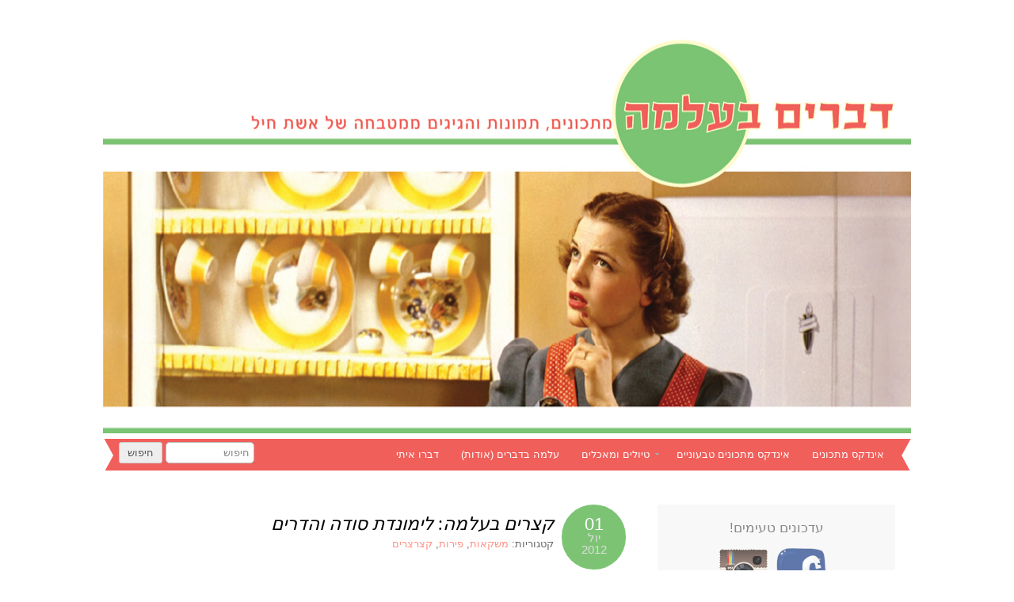

--- FILE ---
content_type: text/html; charset=UTF-8
request_url: https://www.dvarimbealma.com/2012/07/3017
body_size: 13741
content:
<!DOCTYPE html>

<!--[if IE 6]><html id="ie6" dir="rtl" lang="he-IL"><![endif]-->

<!--[if IE 7]><html id="ie7" dir="rtl" lang="he-IL"><![endif]-->

<!--[if IE 8]><html id="ie8" dir="rtl" lang="he-IL"><![endif]-->

<!--[if !(IE 6) | !(IE 7) | !(IE 8)  ]><!--><html dir="rtl" lang="he-IL"><!--<![endif]-->

<head>

<meta charset="UTF-8" />

<meta name="viewport" content="width=device-width" />

<meta name="description" content="אתר המתכונים של עלמה" />

<meta http-equiv="X-UA-Compatible" content="IE=9; IE=8; IE=7; IE=EDGE" />


<title>קצרים בעלמה: לימונדת סודה והדרים | דברים בעלמה</title>



<link rel="profile" href="https://gmpg.org/xfn/11" />

<link rel="pingback" href="https://www.dvarimbealma.com/xmlrpc.php" />

<link rel="shortcut icon" href="https://www.dvarimbealma.com/wp-content/uploads/2015/06/favicon.ico" type="image/x-icon" />



<link rel="stylesheet" href="https://www.dvarimbealma.com/wp-content/themes/AdeleHeb/style.css" media="screen" type="text/css" />

<link rel="stylesheet" href="https://www.dvarimbealma.com/wp-content/themes/AdeleHeb/stylesheet.css" media="all" type="text/css" />

<link rel="stylesheet" href="https://fonts.googleapis.com/css?family=Lora:400,400italic|Muli:400,400italic|Montserrat" media="all" type="text/css" />



<!--[if lt IE 7]><script src="http://ie7-js.googlecode.com/svn/version/2.1(beta4)/IE7.js"></script><![endif]-->

<!--[if lt IE 8]><script src="http://ie7-js.googlecode.com/svn/version/2.1(beta4)/IE8.js"></script><![endif]-->

<!--[if lt IE 9]><script src="http://html5shim.googlecode.com/svn/trunk/html5.js"></script><![endif]-->

<!--[if lt IE 9]><script src="http://css3-mediaqueries-js.googlecode.com/svn/trunk/css3-mediaqueries.js"></script><![endif]-->



<link rel='dns-prefetch' href='//fonts.googleapis.com' />
<link rel='dns-prefetch' href='//s.w.org' />
<link rel="alternate" type="application/rss+xml" title="דברים בעלמה &laquo; פיד‏" href="https://www.dvarimbealma.com/feed" />
<link rel="alternate" type="application/rss+xml" title="דברים בעלמה &laquo; פיד תגובות‏" href="https://www.dvarimbealma.com/comments/feed" />
<link rel="alternate" type="application/rss+xml" title="דברים בעלמה &laquo; פיד תגובות של קצרים בעלמה: לימונדת סודה והדרים" href="https://www.dvarimbealma.com/2012/07/3017/feed" />
		<script type="text/javascript">
			window._wpemojiSettings = {"baseUrl":"https:\/\/s.w.org\/images\/core\/emoji\/11.2.0\/72x72\/","ext":".png","svgUrl":"https:\/\/s.w.org\/images\/core\/emoji\/11.2.0\/svg\/","svgExt":".svg","source":{"concatemoji":"https:\/\/www.dvarimbealma.com\/wp-includes\/js\/wp-emoji-release.min.js?ver=5.1.21"}};
			!function(e,a,t){var n,r,o,i=a.createElement("canvas"),p=i.getContext&&i.getContext("2d");function s(e,t){var a=String.fromCharCode;p.clearRect(0,0,i.width,i.height),p.fillText(a.apply(this,e),0,0);e=i.toDataURL();return p.clearRect(0,0,i.width,i.height),p.fillText(a.apply(this,t),0,0),e===i.toDataURL()}function c(e){var t=a.createElement("script");t.src=e,t.defer=t.type="text/javascript",a.getElementsByTagName("head")[0].appendChild(t)}for(o=Array("flag","emoji"),t.supports={everything:!0,everythingExceptFlag:!0},r=0;r<o.length;r++)t.supports[o[r]]=function(e){if(!p||!p.fillText)return!1;switch(p.textBaseline="top",p.font="600 32px Arial",e){case"flag":return s([55356,56826,55356,56819],[55356,56826,8203,55356,56819])?!1:!s([55356,57332,56128,56423,56128,56418,56128,56421,56128,56430,56128,56423,56128,56447],[55356,57332,8203,56128,56423,8203,56128,56418,8203,56128,56421,8203,56128,56430,8203,56128,56423,8203,56128,56447]);case"emoji":return!s([55358,56760,9792,65039],[55358,56760,8203,9792,65039])}return!1}(o[r]),t.supports.everything=t.supports.everything&&t.supports[o[r]],"flag"!==o[r]&&(t.supports.everythingExceptFlag=t.supports.everythingExceptFlag&&t.supports[o[r]]);t.supports.everythingExceptFlag=t.supports.everythingExceptFlag&&!t.supports.flag,t.DOMReady=!1,t.readyCallback=function(){t.DOMReady=!0},t.supports.everything||(n=function(){t.readyCallback()},a.addEventListener?(a.addEventListener("DOMContentLoaded",n,!1),e.addEventListener("load",n,!1)):(e.attachEvent("onload",n),a.attachEvent("onreadystatechange",function(){"complete"===a.readyState&&t.readyCallback()})),(n=t.source||{}).concatemoji?c(n.concatemoji):n.wpemoji&&n.twemoji&&(c(n.twemoji),c(n.wpemoji)))}(window,document,window._wpemojiSettings);
		</script>
		<style type="text/css">
img.wp-smiley,
img.emoji {
	display: inline !important;
	border: none !important;
	box-shadow: none !important;
	height: 1em !important;
	width: 1em !important;
	margin: 0 .07em !important;
	vertical-align: -0.1em !important;
	background: none !important;
	padding: 0 !important;
}
</style>
	<link rel='stylesheet' id='validate-engine-css-css'  href='https://www.dvarimbealma.com/wp-content/plugins/wysija-newsletters/css/validationEngine.jquery.css?ver=2.13' type='text/css' media='all' />
<link rel='stylesheet' id='farbtastic-rtl-css'  href='https://www.dvarimbealma.com/wp-admin/css/farbtastic-rtl.min.css?ver=1.3u1' type='text/css' media='all' />
<link rel='stylesheet' id='thickbox.css-css'  href='https://www.dvarimbealma.com/wp-includes/js/thickbox/thickbox.css?ver=1.0' type='text/css' media='all' />
<link rel='stylesheet' id='wp-block-library-rtl-css'  href='https://www.dvarimbealma.com/wp-includes/css/dist/block-library/style-rtl.min.css?ver=5.1.21' type='text/css' media='all' />
<link rel='stylesheet' id='contact-form-7-css'  href='https://www.dvarimbealma.com/wp-content/plugins/contact-form-7/includes/css/styles.css?ver=5.1.4' type='text/css' media='all' />
<link rel='stylesheet' id='contact-form-7-rtl-css'  href='https://www.dvarimbealma.com/wp-content/plugins/contact-form-7/includes/css/styles-rtl.css?ver=5.1.4' type='text/css' media='all' />
<link rel='stylesheet' id='social-widget-css'  href='https://www.dvarimbealma.com/wp-content/plugins/social-media-widget/social_widget.css?ver=5.1.21' type='text/css' media='all' />
<link rel='stylesheet' id='stylesheet-css'  href='https://www.dvarimbealma.com/wp-content/themes/AdeleHeb/stylesheet.css?ver=5.1.21' type='text/css' media='all' />
<link rel='stylesheet' id='print-css'  href='https://www.dvarimbealma.com/wp-content/themes/AdeleHeb/styles/print.css?ver=5.1.21' type='text/css' media='print' />
<link rel='stylesheet' id='google-webfont-css' href="https://fonts.googleapis.com/css?family=Open+Sans%3A400italic%2C700italic%2C400%2C700%7COswald%3A400%2C700&#038;ver=all" type='text/css' media='all' />
<script type='text/javascript' src='https://www.dvarimbealma.com/wp-includes/js/jquery/jquery.js?ver=1.12.4'></script>
<script type='text/javascript' src='https://www.dvarimbealma.com/wp-includes/js/jquery/jquery-migrate.min.js?ver=1.4.1'></script>
<link rel='https://api.w.org/' href='https://www.dvarimbealma.com/wp-json/' />
<link rel="EditURI" type="application/rsd+xml" title="RSD" href="https://www.dvarimbealma.com/xmlrpc.php?rsd" />
<link rel="wlwmanifest" type="application/wlwmanifest+xml" href="https://www.dvarimbealma.com/wp-includes/wlwmanifest.xml" /> 
<link rel='prev' title='קצרים בעלמה (הודעה מנהלתית)' href='https://www.dvarimbealma.com/2012/06/2782' />
<link rel='next' title='סלט שעועית שחורה ותירס' href='https://www.dvarimbealma.com/2012/07/3047' />
<link rel="canonical" href="https://www.dvarimbealma.com/2012/07/3017" />
<link rel='shortlink' href='https://www.dvarimbealma.com/?p=3017' />
<link rel="alternate" type="application/json+oembed" href="https://www.dvarimbealma.com/wp-json/oembed/1.0/embed?url=https%3A%2F%2Fwww.dvarimbealma.com%2F2012%2F07%2F3017" />
<link rel="alternate" type="text/xml+oembed" href="https://www.dvarimbealma.com/wp-json/oembed/1.0/embed?url=https%3A%2F%2Fwww.dvarimbealma.com%2F2012%2F07%2F3017&#038;format=xml" />
<link type="text/css" rel="stylesheet" href="https://www.dvarimbealma.com/wp-content/plugins/wordpress-print-this-section/css/printthis.css" />
<!-- Print This Plugin Was Here! -->

<script type="text/javascript">
if ( typeof tb_pathToImage != 'string' )
  {
    var tb_pathToImage = "https://www.dvarimbealma.com/wp-includes/js/thickbox/loadingAnimation.gif";
  }
if ( typeof tb_closeImage != 'string' )
  {
    var tb_closeImage = "https://www.dvarimbealma.com/wp-includes/js/thickbox/tb-close.png";
  }
</script>

<link href="https://www.dvarimbealma.com/wp-content/themes/AdeleHeb/js/lightbox/css/slimbox2.css" rel="stylesheet" type="text/css" media="screen" />
		<style type="text/css">.recentcomments a{display:inline !important;padding:0 !important;margin:0 !important;}</style>
		<meta property="og:site_name" content="דברים בעלמה" />
<meta property="og:title" content="קצרים בעלמה: לימונדת סודה והדרים" />
<meta property="og:type" content="article" />
<meta property="og:url" content="https://www.dvarimbealma.com/2012/07/3017" />
<meta property="og:image" content="https://www.dvarimbealma.com/wp-content/uploads/2012/06/shorts_140x842.jpg" />

		<style media="print" type="text/css">
			div.faq_answer {display: block!important;}
			p.faq_nav {display: none;}
		</style>

	











</head>

<body class="rtl post-template-default single single-post postid-3017 single-format-standard">



<header class="header" role="banner">



      <a href="https://www.dvarimbealma.com">

      <img src="/wp-content/uploads/2015/06/header-new-1020px.jpg" class="header-title" height="507" width="1020" alt="דברים בעלמה" title="דברים בעלמה" />

      </a>



  <nav class="nav" role="navigation">

    <div class="menu"><ul id="menu-%d7%aa%d7%a4%d7%a8%d7%99%d7%98-%d7%a8%d7%90%d7%a9%d7%99" class="menu"><li id="menu-item-5246" class="menu-item menu-item-type-post_type menu-item-object-page menu-item-5246"><a href="https://www.dvarimbealma.com/%d7%90%d7%99%d7%a0%d7%93%d7%a7%d7%a1-%d7%9e%d7%aa%d7%9b%d7%95%d7%a0%d7%99%d7%9d">אינדקס מתכונים</a></li>
<li id="menu-item-5265" class="menu-item menu-item-type-post_type menu-item-object-page menu-item-5265"><a href="https://www.dvarimbealma.com/%d7%90%d7%99%d7%a0%d7%93%d7%a7%d7%a1-%d7%9e%d7%aa%d7%9b%d7%95%d7%a0%d7%99%d7%9d-%d7%98%d7%91%d7%a2%d7%95%d7%a0%d7%99%d7%99%d7%99%d7%9d">אינדקס מתכונים טבעוניים</a></li>
<li id="menu-item-5572" class="menu-item menu-item-type-taxonomy menu-item-object-category menu-item-has-children menu-item-5572"><a href="https://www.dvarimbealma.com/category/%d7%98%d7%99%d7%95%d7%9c%d7%99%d7%9d-%d7%95%d7%9e%d7%90%d7%9b%d7%9c%d7%99%d7%9d">טיולים ומאכלים</a>
<ul class="sub-menu">
	<li id="menu-item-5555" class="menu-item menu-item-type-taxonomy menu-item-object-category menu-item-5555"><a href="https://www.dvarimbealma.com/category/%d7%a8%d7%a9%d7%99%d7%9e%d7%95%d7%aa-%d7%a0%d7%99%d7%95-%d7%99%d7%95%d7%a8%d7%a7">ניו יורק</a></li>
	<li id="menu-item-5618" class="menu-item menu-item-type-post_type menu-item-object-post menu-item-5618"><a href="https://www.dvarimbealma.com/2016/07/5570">פילדלפיה</a></li>
	<li id="menu-item-5764" class="menu-item menu-item-type-post_type menu-item-object-post menu-item-5764"><a href="https://www.dvarimbealma.com/2017/03/5731">לונדון</a></li>
	<li id="menu-item-5556" class="menu-item menu-item-type-post_type menu-item-object-page menu-item-5556"><a href="https://www.dvarimbealma.com/%d7%91%d7%95%d7%93%d7%a4%d7%a9%d7%98-%d7%9b%d7%aa%d7%91%d7%95%d7%aa-%d7%a9%d7%9c%d7%99-%d7%9e%d7%a2%d7%9b%d7%91%d7%a8-%d7%a2%d7%95%d7%9c%d7%9d">בודפשט</a></li>
</ul>
</li>
<li id="menu-item-5264" class="menu-item menu-item-type-post_type menu-item-object-page menu-item-5264"><a href="https://www.dvarimbealma.com/%d7%a2%d7%9c%d7%9e%d7%94-%d7%91%d7%93%d7%91%d7%a8%d7%99%d7%9d">עלמה בדברים (אודות)</a></li>
<li id="menu-item-5247" class="menu-item menu-item-type-post_type menu-item-object-page menu-item-5247"><a href="https://www.dvarimbealma.com/%d7%93%d7%91%d7%a8%d7%95-%d7%90%d7%99%d7%aa%d7%99">דברו איתי</a></li>
</ul></div>

    <form role="search" method="get" class="header-form" action="https://www.dvarimbealma.com">

      <fieldset>

        <input type="text" name="s" class="header-text uniform" size="15" title="חיפוש" />

        <input type="submit" class="uniform" value="חיפוש" />

      </fieldset>

    </form>



  </nav><!-- .nav -->



</header><!-- .header -->



<section class="container">




  <section class="section" role="main">



    


    <article class="article" class="post-3017 post type-post status-publish format-standard hentry category-22 category-29 category-33" id="post-3017" itemscope itemtype="http://schema.org/Article">



      
      <header class="post-header">

        <div class="post-date radius-100"><span>01</span><br />יול<br />2012</div>

        <h2 class="post-title"><a href="https://www.dvarimbealma.com/2012/07/3017" rel="bookmark" title="קצרים בעלמה: לימונדת סודה והדרים">קצרים בעלמה: לימונדת סודה והדרים</a></h2>

        <div class="post-category">קטגוריות: <a href="https://www.dvarimbealma.com/category/%d7%9e%d7%a9%d7%a7%d7%90%d7%95%d7%aa" rel="category tag">משקאות</a>, <a href="https://www.dvarimbealma.com/category/%d7%a4%d7%99%d7%a8%d7%95%d7%aa" rel="category tag">פירות</a>, <a href="https://www.dvarimbealma.com/category/%d7%a7%d7%a6%d7%a8%d7%a6%d7%a8%d7%99%d7%9d" rel="category tag">קצרצרים</a></div>

      </header>

      


      <p style="text-align: center;"><img class="aligncenter size-full wp-image-3024" style="margin: 10px;" title="לימונדת סודה " src="https://www.dvarimbealma.com/wp-content/uploads/2012/06/DSC_7874try.jpg" alt="" width="450" height="301" srcset="https://www.dvarimbealma.com/wp-content/uploads/2012/06/DSC_7874try.jpg 450w, https://www.dvarimbealma.com/wp-content/uploads/2012/06/DSC_7874try-300x200.jpg 300w" sizes="(max-width: 450px) 100vw, 450px" /></a></p>
<p>המשקה הזה הוא הדבר הכי מרענן שטעמתי השנה, ואחד המשקאות הפופולאריים ביותר בבודפשט (שמצטיינת, עם כל הכבוד לפוזה המזרח-אירופאית ולשלגים של פברואר, בקיץ לוהט ובאפס מזגנים).</p>
<p>העיקרון הוא פשוט: כמו לימונדה, אבל לא לימונדה. סודה קרה, פלחים של לימון ותפוז ופירות הדר, קצת נענע, ובלי שום סוכר (הקץ ללימונדות הממותקות שרק מצמיאות יותר).</p>
<p>התוצאה מרהיבה. משקה טעים וקליל ועדין, לא מתוק מידי אבל באופן מפתיע גם לא חמוץ. צבעוני ומחייה נפשות. ובכלל, כפרה על מי שהמציא את הסודה, כי זה דבר גאוני לחלוטין.</p>
<p>איך מכינים: בכל כוס מניחים כמות שווה של פלחי לימון ותפוז, כולל הקליפה. אם אוהבים יותר חמצמץ אז יותר מהלימון, אם אוהבים יותר מהמתוק אז יותר תפוז. מוסיפים כל פרי הדר אחר שיש לכם במקרר, אם יש (ליים נותן בזה טוויסט נפלא, וגם אשכולית אדומה). עם קצה המקל של כף עץ פשוטה, מרביצים קצת לפלחי ההדרים שבכוס, עד שהם מוציאים חלק מהמיץ שלהם. מוסיפים קוביה של קרח, ומוזגים פנימה את הסודה הקרה (אפשר לערבב אבל ממש ממש מעט, כדי שהגזים לא יעלמו ברגע). משתדרג מאוד בתוספת של נענע קצוצה.</p>
<p><a href="https://www.dvarimbealma.com/2012/06/2782"><img class="alignleft size-full wp-image-3075" title="קצרים בעלמה" src="https://www.dvarimbealma.com/wp-content/uploads/2012/06/shorts_140x842.jpg" alt="" width="140" height="84" /></a></p>

<p class="FacebookLikeButton"><iframe src="https://www.facebook.com/plugins/like.php?href=https%3A%2F%2Fwww.dvarimbealma.com%2F2012%2F07%2F3017&amp;layout=standard&amp;show_faces=true&amp;width=450&amp;action=like&amp;colorscheme=light&amp;locale=he_IL" scrolling="no" frameborder="0" allowTransparency="true" style="border:none; overflow:hidden; width:450px; height: 60px"></iframe></p>



      


      <footer class="post-footer">



	


        <p></p>



	 <ul class="post-info-meta">

          <li>

            <a href="https://twitter.com/share" class="twitter-share-button" data-url="https://www.dvarimbealma.com/2012/07/3017" data-count="horizontal">Tweet</a><script type="text/javascript" src="//platform.twitter.com/widgets.js"></script>

          </li>

          <li>

            <div class="fb-like" data-href="https://www.dvarimbealma.com/2012/07/3017" data-send="false" data-layout="button_count" data-width="100" data-show-faces="false"></div>

          </li>

          <li class="post-info-comment"><div class="post-comment"><a href="https://www.dvarimbealma.com/2012/07/3017#comments">25 Comments</a></div></li>

        </ul>



        <ul class="footer-navi">

          <li class="previous">&laquo; <a href="https://www.dvarimbealma.com/2012/06/2782" rel="prev">קצרים בעלמה (הודעה מנהלתית)</a></li>
          <li class="next"><a href="https://www.dvarimbealma.com/2012/07/3047" rel="next">סלט שעועית שחורה ותירס</a> &raquo;</li>
        </ul>



      </footer><!-- .post-footer -->



      <section class="comment-box">






<!-- You can start editing here. -->

  
  <section class="navigation">

    <section class="alignleft"></section>

    <section class="alignright"></section>

  </section>



  
    <h4 id="comments">25 Comments על קצרים בעלמה: לימונדת סודה והדרים</h4>

    <ol class="commentlist">

      
<li class="comment even thread-even depth-1">
  <article class="comment-content" id="comment-2835">
    <div class="comment-meta">
    <img alt='' src='https://secure.gravatar.com/avatar/da39c7ffb3323b7a4b520ae4e3e3da9c?s=32&#038;d=mm&#038;r=g' srcset='https://secure.gravatar.com/avatar/da39c7ffb3323b7a4b520ae4e3e3da9c?s=64&#038;d=mm&#038;r=g 2x' class='avatar avatar-32 photo' height='32' width='32' />
    <h6><a href='http://www.meandiscourse.wordpress.com' rel='external nofollow' class='url'>רוני</a></h6>
    <small>1 ביולי 2012 at 11:40 (14 שנים ago)</small>
    </div>
  
  <p>הידד על פתיחת עונת הקצרים בעלמה!</p>

  <a rel='nofollow' class='comment-reply-link' href='/2012/07/3017?replytocom=2835#respond' data-commentid="2835" data-postid="3017" data-belowelement="comment-2835" data-respondelement="respond" aria-label='להגיב לרוני'>הגב</a>
  </article>
<ul class="children">

<li class="comment byuser comment-author-dvarimbe bypostauthor odd alt depth-2">
  <article class="comment-content" id="comment-2836">
    <div class="comment-meta">
    <img alt='' src='https://secure.gravatar.com/avatar/2304557378f3272c4ff6092076ffd262?s=32&#038;d=mm&#038;r=g' srcset='https://secure.gravatar.com/avatar/2304557378f3272c4ff6092076ffd262?s=64&#038;d=mm&#038;r=g 2x' class='avatar avatar-32 photo' height='32' width='32' />
    <h6>dvarimbalma</h6>
    <small>1 ביולי 2012 at 11:41 (14 שנים ago)</small>
    </div>
  
  <p>תודות 🙂</p>

  <a rel='nofollow' class='comment-reply-link' href='/2012/07/3017?replytocom=2836#respond' data-commentid="2836" data-postid="3017" data-belowelement="comment-2836" data-respondelement="respond" aria-label='להגיב לdvarimbalma'>הגב</a>
  </article>
</li><!-- #comment-## -->
</ul><!-- .children -->
</li><!-- #comment-## -->

<li class="comment even thread-odd thread-alt depth-1">
  <article class="comment-content" id="comment-2837">
    <div class="comment-meta">
    <img alt='' src='https://secure.gravatar.com/avatar/afd64f2557ab676a481e4e2d815d39a5?s=32&#038;d=mm&#038;r=g' srcset='https://secure.gravatar.com/avatar/afd64f2557ab676a481e4e2d815d39a5?s=64&#038;d=mm&#038;r=g 2x' class='avatar avatar-32 photo' height='32' width='32' />
    <h6>מאיה</h6>
    <small>1 ביולי 2012 at 11:43 (14 שנים ago)</small>
    </div>
  
  <p>נגיעה קטנטנה של קינמון משדרגת את כל הסיפור עוד קצת 🙂</p>

  <a rel='nofollow' class='comment-reply-link' href='/2012/07/3017?replytocom=2837#respond' data-commentid="2837" data-postid="3017" data-belowelement="comment-2837" data-respondelement="respond" aria-label='להגיב למאיה'>הגב</a>
  </article>
</li><!-- #comment-## -->

<li class="comment odd alt thread-even depth-1">
  <article class="comment-content" id="comment-2838">
    <div class="comment-meta">
    <img alt='' src='https://secure.gravatar.com/avatar/2d9dde9fb53c8533b36d301ae17a370d?s=32&#038;d=mm&#038;r=g' srcset='https://secure.gravatar.com/avatar/2d9dde9fb53c8533b36d301ae17a370d?s=64&#038;d=mm&#038;r=g 2x' class='avatar avatar-32 photo' height='32' width='32' />
    <h6><a href="https://kirak300.blogspot.com" rel='external nofollow' class='url'>kira k</a></h6>
    <small>1 ביולי 2012 at 12:36 (14 שנים ago)</small>
    </div>
  
  <p>בדיוק אתמול הכנתי דלי של לימונענע, אבל סודה&#8230;הו סודה!<br />
רב תודות, עלמה:)</p>

  <a rel='nofollow' class='comment-reply-link' href='/2012/07/3017?replytocom=2838#respond' data-commentid="2838" data-postid="3017" data-belowelement="comment-2838" data-respondelement="respond" aria-label='להגיב לkira k'>הגב</a>
  </article>
<ul class="children">

<li class="comment byuser comment-author-dvarimbe bypostauthor even depth-2">
  <article class="comment-content" id="comment-2839">
    <div class="comment-meta">
    <img alt='' src='https://secure.gravatar.com/avatar/2304557378f3272c4ff6092076ffd262?s=32&#038;d=mm&#038;r=g' srcset='https://secure.gravatar.com/avatar/2304557378f3272c4ff6092076ffd262?s=64&#038;d=mm&#038;r=g 2x' class='avatar avatar-32 photo' height='32' width='32' />
    <h6>dvarimbalma</h6>
    <small>1 ביולי 2012 at 12:38 (14 שנים ago)</small>
    </div>
  
  <p>ההבדל המגניב בין סודה לבין לימונדה רגילה הוא שלא צריך סוכר. משהו באינטראקציה של הסודה והלימון עושה את זה טעים מספיק. וכמובן, התפוז ממתיק</p>

  <a rel='nofollow' class='comment-reply-link' href='/2012/07/3017?replytocom=2839#respond' data-commentid="2839" data-postid="3017" data-belowelement="comment-2839" data-respondelement="respond" aria-label='להגיב לdvarimbalma'>הגב</a>
  </article>
</li><!-- #comment-## -->
</ul><!-- .children -->
</li><!-- #comment-## -->

<li class="comment odd alt thread-odd thread-alt depth-1">
  <article class="comment-content" id="comment-2840">
    <div class="comment-meta">
    <img alt='' src='https://secure.gravatar.com/avatar/5cdd952fc5a0308ead33d7ad07ce47c7?s=32&#038;d=mm&#038;r=g' srcset='https://secure.gravatar.com/avatar/5cdd952fc5a0308ead33d7ad07ce47c7?s=64&#038;d=mm&#038;r=g 2x' class='avatar avatar-32 photo' height='32' width='32' />
    <h6><a href='http://ponetium.wordpress.com/' rel='external nofollow' class='url'>ponetium</a></h6>
    <small>1 ביולי 2012 at 18:38 (14 שנים ago)</small>
    </div>
  
  <p>סודה = מים מוגזים, נכון?</p>

  <a rel='nofollow' class='comment-reply-link' href='/2012/07/3017?replytocom=2840#respond' data-commentid="2840" data-postid="3017" data-belowelement="comment-2840" data-respondelement="respond" aria-label='להגיב לponetium'>הגב</a>
  </article>
<ul class="children">

<li class="comment byuser comment-author-dvarimbe bypostauthor even depth-2">
  <article class="comment-content" id="comment-2841">
    <div class="comment-meta">
    <img alt='' src='https://secure.gravatar.com/avatar/2304557378f3272c4ff6092076ffd262?s=32&#038;d=mm&#038;r=g' srcset='https://secure.gravatar.com/avatar/2304557378f3272c4ff6092076ffd262?s=64&#038;d=mm&#038;r=g 2x' class='avatar avatar-32 photo' height='32' width='32' />
    <h6>dvarimbalma</h6>
    <small>1 ביולי 2012 at 20:12 (14 שנים ago)</small>
    </div>
  
  <p>כן כן</p>

  <a rel='nofollow' class='comment-reply-link' href='/2012/07/3017?replytocom=2841#respond' data-commentid="2841" data-postid="3017" data-belowelement="comment-2841" data-respondelement="respond" aria-label='להגיב לdvarimbalma'>הגב</a>
  </article>
</li><!-- #comment-## -->
</ul><!-- .children -->
</li><!-- #comment-## -->

<li class="comment odd alt thread-even depth-1">
  <article class="comment-content" id="comment-2842">
    <div class="comment-meta">
    <img alt='' src='https://secure.gravatar.com/avatar/1bfde8b525824b8ee56b762809ae194b?s=32&#038;d=mm&#038;r=g' srcset='https://secure.gravatar.com/avatar/1bfde8b525824b8ee56b762809ae194b?s=64&#038;d=mm&#038;r=g 2x' class='avatar avatar-32 photo' height='32' width='32' />
    <h6>תמר</h6>
    <small>1 ביולי 2012 at 22:07 (14 שנים ago)</small>
    </div>
  
  <p>באופן כללי להונגרים (ולמזרח אירופים בכלל) יש אובססיית סודה. אין להם בכלל מים מבוקבקים בלי גזים! כשהייתי בבודפשט זה ממש הציק לי, אבל מאז הזדקנתי ולמדתי לאהוב סודה.</p>

  <a rel='nofollow' class='comment-reply-link' href='/2012/07/3017?replytocom=2842#respond' data-commentid="2842" data-postid="3017" data-belowelement="comment-2842" data-respondelement="respond" aria-label='להגיב לתמר'>הגב</a>
  </article>
<ul class="children">

<li class="comment byuser comment-author-dvarimbe bypostauthor even depth-2">
  <article class="comment-content" id="comment-2845">
    <div class="comment-meta">
    <img alt='' src='https://secure.gravatar.com/avatar/2304557378f3272c4ff6092076ffd262?s=32&#038;d=mm&#038;r=g' srcset='https://secure.gravatar.com/avatar/2304557378f3272c4ff6092076ffd262?s=64&#038;d=mm&#038;r=g 2x' class='avatar avatar-32 photo' height='32' width='32' />
    <h6>dvarimbalma</h6>
    <small>2 ביולי 2012 at 9:39 (14 שנים ago)</small>
    </div>
  
  <p>גם אני ממש שנאתי סודה פעם. לדעתי עכשיו אני אוהבת בגלל שהתרגלתי, לא בגלל שהזדקנתי&#8230;</p>

  <a rel='nofollow' class='comment-reply-link' href='/2012/07/3017?replytocom=2845#respond' data-commentid="2845" data-postid="3017" data-belowelement="comment-2845" data-respondelement="respond" aria-label='להגיב לdvarimbalma'>הגב</a>
  </article>
</li><!-- #comment-## -->
</ul><!-- .children -->
</li><!-- #comment-## -->

<li class="comment odd alt thread-odd thread-alt depth-1">
  <article class="comment-content" id="comment-2843">
    <div class="comment-meta">
    <img alt='' src='https://secure.gravatar.com/avatar/9a7a4eec7340d5d5058301d5df7352fa?s=32&#038;d=mm&#038;r=g' srcset='https://secure.gravatar.com/avatar/9a7a4eec7340d5d5058301d5df7352fa?s=64&#038;d=mm&#038;r=g 2x' class='avatar avatar-32 photo' height='32' width='32' />
    <h6><a href='http://israblog.nana10.co.il/blogread.asp?blog=89923' rel='external nofollow' class='url'>עדי</a></h6>
    <small>1 ביולי 2012 at 23:38 (14 שנים ago)</small>
    </div>
  
  <p>אוי, זה הפך אצלי למשקה מאוד פופולרי! גם בחוץ וגם בבית. המצאה דווקא מוצלחת של ההונגרים.</p>

  <a rel='nofollow' class='comment-reply-link' href='/2012/07/3017?replytocom=2843#respond' data-commentid="2843" data-postid="3017" data-belowelement="comment-2843" data-respondelement="respond" aria-label='להגיב לעדי'>הגב</a>
  </article>
</li><!-- #comment-## -->

<li class="comment even thread-even depth-1">
  <article class="comment-content" id="comment-2844">
    <div class="comment-meta">
    <img alt='' src='https://secure.gravatar.com/avatar/4d5dfa7d7752a5b33f705994268b94bf?s=32&#038;d=mm&#038;r=g' srcset='https://secure.gravatar.com/avatar/4d5dfa7d7752a5b33f705994268b94bf?s=64&#038;d=mm&#038;r=g 2x' class='avatar avatar-32 photo' height='32' width='32' />
    <h6><a href='http://Www.kerenavni.com' rel='external nofollow' class='url'>קרן אבני</a></h6>
    <small>2 ביולי 2012 at 5:40 (14 שנים ago)</small>
    </div>
  
  <p>זה היה ה-משקה שלי במזרח.<br />
כשמכורה לדיאט קולה מגיעה למקומות נטולי היא נהיית יצירתית..<br />
תודה על התזכורת. הולכת לקנות סודה&#8230;</p>

  <a rel='nofollow' class='comment-reply-link' href='/2012/07/3017?replytocom=2844#respond' data-commentid="2844" data-postid="3017" data-belowelement="comment-2844" data-respondelement="respond" aria-label='להגיב לקרן אבני'>הגב</a>
  </article>
</li><!-- #comment-## -->

<li class="comment odd alt thread-odd thread-alt depth-1">
  <article class="comment-content" id="comment-2846">
    <div class="comment-meta">
    <img alt='' src='https://secure.gravatar.com/avatar/e59c1e302cf2822ef3340431d55cc1aa?s=32&#038;d=mm&#038;r=g' srcset='https://secure.gravatar.com/avatar/e59c1e302cf2822ef3340431d55cc1aa?s=64&#038;d=mm&#038;r=g 2x' class='avatar avatar-32 photo' height='32' width='32' />
    <h6>תמר</h6>
    <small>5 ביולי 2012 at 14:02 (14 שנים ago)</small>
    </div>
  
  <p>הולך מצויין גם עם לימונית, לואיזה ו/או קוביות קטנות של ג'ינג'ר.</p>

  <a rel='nofollow' class='comment-reply-link' href='/2012/07/3017?replytocom=2846#respond' data-commentid="2846" data-postid="3017" data-belowelement="comment-2846" data-respondelement="respond" aria-label='להגיב לתמר'>הגב</a>
  </article>
<ul class="children">

<li class="comment byuser comment-author-dvarimbe bypostauthor even depth-2">
  <article class="comment-content" id="comment-2847">
    <div class="comment-meta">
    <img alt='' src='https://secure.gravatar.com/avatar/2304557378f3272c4ff6092076ffd262?s=32&#038;d=mm&#038;r=g' srcset='https://secure.gravatar.com/avatar/2304557378f3272c4ff6092076ffd262?s=64&#038;d=mm&#038;r=g 2x' class='avatar avatar-32 photo' height='32' width='32' />
    <h6>dvarimbalma</h6>
    <small>5 ביולי 2012 at 14:11 (14 שנים ago)</small>
    </div>
  
  <p>אדיר!</p>

  <a rel='nofollow' class='comment-reply-link' href='/2012/07/3017?replytocom=2847#respond' data-commentid="2847" data-postid="3017" data-belowelement="comment-2847" data-respondelement="respond" aria-label='להגיב לdvarimbalma'>הגב</a>
  </article>
</li><!-- #comment-## -->
</ul><!-- .children -->
</li><!-- #comment-## -->

<li class="comment odd alt thread-even depth-1">
  <article class="comment-content" id="comment-2848">
    <div class="comment-meta">
    <img alt='' src='https://secure.gravatar.com/avatar/9d654ce990b9caa5044d4d13f1149767?s=32&#038;d=mm&#038;r=g' srcset='https://secure.gravatar.com/avatar/9d654ce990b9caa5044d4d13f1149767?s=64&#038;d=mm&#038;r=g 2x' class='avatar avatar-32 photo' height='32' width='32' />
    <h6>יולי</h6>
    <small>7 ביולי 2012 at 17:51 (14 שנים ago)</small>
    </div>
  
  <p>מעולה! אפשר אפילו להוסיף קצת ערק או וודקה או ג'ין למשקה קייצי משמח.</p>

  <a rel='nofollow' class='comment-reply-link' href='/2012/07/3017?replytocom=2848#respond' data-commentid="2848" data-postid="3017" data-belowelement="comment-2848" data-respondelement="respond" aria-label='להגיב ליולי'>הגב</a>
  </article>
</li><!-- #comment-## -->

<li class="comment even thread-odd thread-alt depth-1">
  <article class="comment-content" id="comment-2850">
    <div class="comment-meta">
    <img alt='' src='https://secure.gravatar.com/avatar/d0f49e595bc437b68bba8a6d7d029288?s=32&#038;d=mm&#038;r=g' srcset='https://secure.gravatar.com/avatar/d0f49e595bc437b68bba8a6d7d029288?s=64&#038;d=mm&#038;r=g 2x' class='avatar avatar-32 photo' height='32' width='32' />
    <h6>מאיה</h6>
    <small>29 ביולי 2012 at 10:26 (13 שנים ago)</small>
    </div>
  
  <p>קוביות קרח מירות הדר &#8211; לימון, ליים, תפוז, אשכולית. בלי סוכר. לסחוט ולהקפיא.<br />
כוס סודה + קוביית קרח כזאת = טעם של קיץ</p>

  <a rel='nofollow' class='comment-reply-link' href='/2012/07/3017?replytocom=2850#respond' data-commentid="2850" data-postid="3017" data-belowelement="comment-2850" data-respondelement="respond" aria-label='להגיב למאיה'>הגב</a>
  </article>
</li><!-- #comment-## -->

<li class="comment odd alt thread-even depth-1">
  <article class="comment-content" id="comment-2851">
    <div class="comment-meta">
    <img alt='' src='https://secure.gravatar.com/avatar/d3afec6883ebbee92f65a7dbebdd7119?s=32&#038;d=mm&#038;r=g' srcset='https://secure.gravatar.com/avatar/d3afec6883ebbee92f65a7dbebdd7119?s=64&#038;d=mm&#038;r=g 2x' class='avatar avatar-32 photo' height='32' width='32' />
    <h6>Niv</h6>
    <small>1 באוגוסט 2012 at 7:57 (13 שנים ago)</small>
    </div>
  
  <p>וואו, רץ לסופר לקנות תפוזים ולימונים ולהכין מיד. בערב אכין את זה עם קשאסה &#8211; כי זה האלכוכוהלול היחיד שיש לי בבית &#8211; מבטיח לדווח על התוצאה</p>

  <a rel='nofollow' class='comment-reply-link' href='/2012/07/3017?replytocom=2851#respond' data-commentid="2851" data-postid="3017" data-belowelement="comment-2851" data-respondelement="respond" aria-label='להגיב לNiv'>הגב</a>
  </article>
</li><!-- #comment-## -->

<li class="comment even thread-odd thread-alt depth-1">
  <article class="comment-content" id="comment-2852">
    <div class="comment-meta">
    <img alt='' src='https://secure.gravatar.com/avatar/d3afec6883ebbee92f65a7dbebdd7119?s=32&#038;d=mm&#038;r=g' srcset='https://secure.gravatar.com/avatar/d3afec6883ebbee92f65a7dbebdd7119?s=64&#038;d=mm&#038;r=g 2x' class='avatar avatar-32 photo' height='32' width='32' />
    <h6>Niv</h6>
    <small>1 באוגוסט 2012 at 19:14 (13 שנים ago)</small>
    </div>
  
  <p>קרח + סודה + פרוסות מ-3 סוגי הדרים + נענע קצוצה + קשאסה = אחלה קוקטייל קייצי</p>
<p>אך</p>
<p>קרח + סודה + פרוסות מ-3 סוגי הדרים + נענע קצוצה + קשאסה + קאונטרו = !OMG</p>
<p>(תודה על ההשראה) </p>

  <a rel='nofollow' class='comment-reply-link' href='/2012/07/3017?replytocom=2852#respond' data-commentid="2852" data-postid="3017" data-belowelement="comment-2852" data-respondelement="respond" aria-label='להגיב לNiv'>הגב</a>
  </article>
</li><!-- #comment-## -->

<li class="comment odd alt thread-even depth-1">
  <article class="comment-content" id="comment-2853">
    <div class="comment-meta">
    <img alt='' src='https://secure.gravatar.com/avatar/0c8d2e278ed346222054e7890a217ec4?s=32&#038;d=mm&#038;r=g' srcset='https://secure.gravatar.com/avatar/0c8d2e278ed346222054e7890a217ec4?s=64&#038;d=mm&#038;r=g 2x' class='avatar avatar-32 photo' height='32' width='32' />
    <h6>עדנה</h6>
    <small>3 באוגוסט 2012 at 15:33 (13 שנים ago)</small>
    </div>
  
  <p>אני מתה על משקאות חמצמצים ותוססים. תודה על המתכון.</p>
<p>היו מי שאמרו לי שסודה לא בריא כי זה משבש את קליטת הסידן בגוף.</p>
<p>מישהו יודע משהו על זה?   </p>

  <a rel='nofollow' class='comment-reply-link' href='/2012/07/3017?replytocom=2853#respond' data-commentid="2853" data-postid="3017" data-belowelement="comment-2853" data-respondelement="respond" aria-label='להגיב לעדנה'>הגב</a>
  </article>
<ul class="children">

<li class="comment byuser comment-author-dvarimbe bypostauthor even depth-2">
  <article class="comment-content" id="comment-2854">
    <div class="comment-meta">
    <img alt='' src='https://secure.gravatar.com/avatar/2304557378f3272c4ff6092076ffd262?s=32&#038;d=mm&#038;r=g' srcset='https://secure.gravatar.com/avatar/2304557378f3272c4ff6092076ffd262?s=64&#038;d=mm&#038;r=g 2x' class='avatar avatar-32 photo' height='32' width='32' />
    <h6>dvarimbalma</h6>
    <small>3 באוגוסט 2012 at 16:10 (13 שנים ago)</small>
    </div>
  
  <p>האמת שגם אני מתה לדעת. אני משערת שעדיף לא לשתות המון סודה (תכלס בסוף המשקה הכי בריא זה מים), אבל רוב הבריאותנים שאני מכירה כן שותים את זה מפעם לפעם (הרי בטוח שסודה זה יותר טוב מקפה/קולה/בירה מבחינת הבריאות).<br />
בכל אופן, אשמח גם אני אם מישהו יגיב כאן לשאלה הזו, כי אני די סקרנית. קראתי דעות מאוד שונות על הנושא ברשת, יש כאלה שטוענים שסודה מזיקה לשיניים, יש כאלה שלא.</p>

  <a rel='nofollow' class='comment-reply-link' href='/2012/07/3017?replytocom=2854#respond' data-commentid="2854" data-postid="3017" data-belowelement="comment-2854" data-respondelement="respond" aria-label='להגיב לdvarimbalma'>הגב</a>
  </article>
</li><!-- #comment-## -->
</ul><!-- .children -->
</li><!-- #comment-## -->

<li class="comment odd alt thread-odd thread-alt depth-1">
  <article class="comment-content" id="comment-2855">
    <div class="comment-meta">
    <img alt='' src='https://secure.gravatar.com/avatar/0c8d2e278ed346222054e7890a217ec4?s=32&#038;d=mm&#038;r=g' srcset='https://secure.gravatar.com/avatar/0c8d2e278ed346222054e7890a217ec4?s=64&#038;d=mm&#038;r=g 2x' class='avatar avatar-32 photo' height='32' width='32' />
    <h6>עדנה</h6>
    <small>3 באוגוסט 2012 at 16:20 (13 שנים ago)</small>
    </div>
  
  <p>מי שבעיקר אמר לי את זה , אילו הבריאותניקים של ניקן. ואני לא מזלזלת בכלל.</p>
<p>בגלל צרכים אישיים אני בולעת תוספי סידן. זה יהיה קצת מגוחך לבלוע כדורים מצד אחד ו&quot;לבזבז&quot; אותם עם שתנת סודה.</p>
<p>טוב אני בכל מקרה אמשיך גם להנות מהאתר שלך שגליתי אותו עכשיו וגם לחפס מידע על סודה וכשיהיה לי מבטיחה לעדכן     </p>

  <a rel='nofollow' class='comment-reply-link' href='/2012/07/3017?replytocom=2855#respond' data-commentid="2855" data-postid="3017" data-belowelement="comment-2855" data-respondelement="respond" aria-label='להגיב לעדנה'>הגב</a>
  </article>
<ul class="children">

<li class="comment byuser comment-author-dvarimbe bypostauthor even depth-2">
  <article class="comment-content" id="comment-2856">
    <div class="comment-meta">
    <img alt='' src='https://secure.gravatar.com/avatar/2304557378f3272c4ff6092076ffd262?s=32&#038;d=mm&#038;r=g' srcset='https://secure.gravatar.com/avatar/2304557378f3272c4ff6092076ffd262?s=64&#038;d=mm&#038;r=g 2x' class='avatar avatar-32 photo' height='32' width='32' />
    <h6>dvarimbalma</h6>
    <small>3 באוגוסט 2012 at 16:40 (13 שנים ago)</small>
    </div>
  
  <p>אחלה, תודה.<br />
אגב, אם יש לך צורך בסידן, כדאי לאכול יותר טחינה!<br />
אני חייבת לומר שאמנם אני קצת פסיכית בכל הקשור לטחינה (אני בעיקרון חושבת שזה הדבר הכי טעים בעולם ויש לי אובססיה קשה על המאכל הזה), אבל גם אנשים משוחדים פחות ממני טוענים שטחינה טובה מאוד בשביל סידן, ויש בזה הרבה סידן זמין לגוף. אז שווה לנסות. טחינה משומשום מלא, בעיקר.</p>

  <a rel='nofollow' class='comment-reply-link' href='/2012/07/3017?replytocom=2856#respond' data-commentid="2856" data-postid="3017" data-belowelement="comment-2856" data-respondelement="respond" aria-label='להגיב לdvarimbalma'>הגב</a>
  </article>
</li><!-- #comment-## -->
</ul><!-- .children -->
</li><!-- #comment-## -->

<li class="comment odd alt thread-even depth-1">
  <article class="comment-content" id="comment-2857">
    <div class="comment-meta">
    <img alt='' src='https://secure.gravatar.com/avatar/0c8d2e278ed346222054e7890a217ec4?s=32&#038;d=mm&#038;r=g' srcset='https://secure.gravatar.com/avatar/0c8d2e278ed346222054e7890a217ec4?s=64&#038;d=mm&#038;r=g 2x' class='avatar avatar-32 photo' height='32' width='32' />
    <h6>עדנה</h6>
    <small>3 באוגוסט 2012 at 16:46 (13 שנים ago)</small>
    </div>
  
  <p>אני צורכת המון טחינה וגם דברים אחרים שמכילים סידן. אבל אני גם צריכה להוריד במשקל.<br />
אז מצאתי את הדיאטה של דר סימונס שישמרו עליו שם בשמים איזה ברכה האיש הזה.<br />
אין התאמה בין הכמויות שאני רוצה ויכולה לאכול לבין מה שאני צריכה בפועל.   </p>

  <a rel='nofollow' class='comment-reply-link' href='/2012/07/3017?replytocom=2857#respond' data-commentid="2857" data-postid="3017" data-belowelement="comment-2857" data-respondelement="respond" aria-label='להגיב לעדנה'>הגב</a>
  </article>
<ul class="children">

<li class="comment byuser comment-author-dvarimbe bypostauthor even depth-2">
  <article class="comment-content" id="comment-2859">
    <div class="comment-meta">
    <img alt='' src='https://secure.gravatar.com/avatar/2304557378f3272c4ff6092076ffd262?s=32&#038;d=mm&#038;r=g' srcset='https://secure.gravatar.com/avatar/2304557378f3272c4ff6092076ffd262?s=64&#038;d=mm&#038;r=g 2x' class='avatar avatar-32 photo' height='32' width='32' />
    <h6>dvarimbalma</h6>
    <small>3 באוגוסט 2012 at 16:55 (13 שנים ago)</small>
    </div>
  
  <p>טוב, אם את צורכת טחינה אני רגועה. שיהיה בהצלחה ובריאות ושמחה ואושר.</p>

  <a rel='nofollow' class='comment-reply-link' href='/2012/07/3017?replytocom=2859#respond' data-commentid="2859" data-postid="3017" data-belowelement="comment-2859" data-respondelement="respond" aria-label='להגיב לdvarimbalma'>הגב</a>
  </article>
</li><!-- #comment-## -->
</ul><!-- .children -->
</li><!-- #comment-## -->

<li class="comment odd alt thread-odd thread-alt depth-1">
  <article class="comment-content" id="comment-2858">
    <div class="comment-meta">
    <img alt='' src='https://secure.gravatar.com/avatar/0c8d2e278ed346222054e7890a217ec4?s=32&#038;d=mm&#038;r=g' srcset='https://secure.gravatar.com/avatar/0c8d2e278ed346222054e7890a217ec4?s=64&#038;d=mm&#038;r=g 2x' class='avatar avatar-32 photo' height='32' width='32' />
    <h6>עדנה</h6>
    <small>3 באוגוסט 2012 at 16:47 (13 שנים ago)</small>
    </div>
  
  <p>ד&quot;א , כנראה בזכותו גם הגעתי אל האתר שלך. את רואה,  איש יקר!</p>

  <a rel='nofollow' class='comment-reply-link' href='/2012/07/3017?replytocom=2858#respond' data-commentid="2858" data-postid="3017" data-belowelement="comment-2858" data-respondelement="respond" aria-label='להגיב לעדנה'>הגב</a>
  </article>
</li><!-- #comment-## -->

    </ol>

  
    <h4 id="comments">1Pingbacks &amp; Trackbacks on קצרים בעלמה: לימונדת סודה והדרים</h4>

    <ol class="commentlist">

      
<li class="pingback even thread-even depth-1">
  <article class="comment-content" id="comment-2849">
    <div class="comment-meta">
    
    <h6><a href='http://pitoti.co.il/3256/%d7%9e%d7%99-%d7%90%d7%9e%d7%a8-%d7%a9%d7%a7%d7%99%d7%a5-%d7%96%d7%94-%d7%a4%d7%99%d7%a7%d7%a0%d7%99%d7%a7/' rel='external nofollow' class='url'>מי אמר שקיץ זה פיקניק? | פיטוטי</a></h6>
    <small>9 ביולי 2012 at 1:01 (14 שנים ago)</small>
    </div>
  
  <p>[&#8230;] מהבלוג &quot;דברים בעלמה&quot; ממליצה על לימונדת סודה ולימון. נראה לי שאני מאמצת את [&#8230;]</p>

  <a rel='nofollow' class='comment-reply-link' href='/2012/07/3017?replytocom=2849#respond' data-commentid="2849" data-postid="3017" data-belowelement="comment-2849" data-respondelement="respond" aria-label='להגיב למי אמר שקיץ זה פיקניק? | פיטוטי'>הגב</a>
  </article>
</li><!-- #comment-## -->

    </ol>

  


  


  


  <section id="respond">



    	<div id="respond" class="comment-respond">
		<h3 id="reply-title" class="comment-reply-title">כתיבת תגובה <small><a rel="nofollow" id="cancel-comment-reply-link" href="/2012/07/3017#respond" style="display:none;">לבטל</a></small></h3>			<form action="https://www.dvarimbealma.com/wp-comments-post.php" method="post" id="commentform" class="comment-form">
				<p><textarea name="comment" class="comment-textarea" title="תגובה" cols="50" rows="5" tabindex="1"></textarea></p><p><input type="text" name="author" class="comment-text" title="שם*" value="" size="22" tabindex="2" />
<input type="text" name="email" class="comment-text" title="אימייל*" value="" size="22" tabindex="3" />
<input type="text" name="url" class="comment-text" title="אתר" value="" size="22" tabindex="4" /></p>
<p class="comment-form-cookies-consent"><input id="wp-comment-cookies-consent" name="wp-comment-cookies-consent" type="checkbox" value="yes" /><label for="wp-comment-cookies-consent">שמור בדפדפן זה את השם, האימייל והאתר שלי לפעם הבאה שאגיב.</label></p>
<p class="form-submit"><input name="submit" type="submit" id="submit" class="submit" value="שלח" /> <input type='hidden' name='comment_post_ID' value='3017' id='comment_post_ID' />
<input type='hidden' name='comment_parent' id='comment_parent' value='0' />
</p><p style="display: none;"><input type="hidden" id="akismet_comment_nonce" name="akismet_comment_nonce" value="aa1a6d19f2" /></p><p class="wysija-after-comment"><label for="wysija-box-after-comment"><input type="checkbox" id="wysija-box-after-comment" value="1" name="wysija[comment_subscribe]">כן, בא לי להפוך למנוי בבלוג ולקבל עדכונים על פוסטים חדשים. </label></p><p style="display: none;"><input type="hidden" id="ak_js" name="ak_js" value="217"/></p>			</form>
			</div><!-- #respond -->
	<p class="akismet_comment_form_privacy_notice">This site uses Akismet to reduce spam. <a href="https://akismet.com/privacy/" target="_blank" rel="nofollow noopener">Learn how your comment data is processed</a>.</p>


</section>

  
</section>

  




    </article><!-- .article -->



    


  </section><!-- .section -->



  <aside class="aside" role="complementary">

  <article class="side-widget"><h3>עדכונים טעימים!</h3><div class="socialmedia-buttons smw_center"><a href="https://www.facebook.com/dvarimbealma" rel="nofollow" target="_blank"><img width="64" height="64" src="https://www.dvarimbealma.com/wp-content/plugins/social-media-widget/images/sketch/64/facebook.png" 
				alt="Follow Us on Facebook" 
				title="Follow Us on Facebook" style="opacity: 0.8; -moz-opacity: 0.8;" class="fade" /></a><a href="https://instagram.com/alma_foodblog" rel="nofollow" target="_blank"><img width="64" height="64" src="https://www.dvarimbealma.com/wp-content/plugins/social-media-widget/images/sketch/64/instagram.png" 
				alt="Follow Us on Instagram" 
				title="Follow Us on Instagram" style="opacity: 0.8; -moz-opacity: 0.8;" class="fade" /></a></div></article><article class="side-widget"><h3>רוצים לקבל עדכונים על פוסטים חדשים?</h3><div class="widget_wysija_cont"><div id="msg-form-wysija-8" class="wysija-msg ajax"></div><form id="form-wysija-8" method="post" action="#wysija" class="widget_wysija">
<p class="wysija-paragraph">
    <label>אימייל <span class="wysija-required">*</span></label>
    
    	<input type="text" name="wysija[user][email]" class="wysija-input validate[required,custom[email]]" title="אימייל"  value="" />
    
    
    
    <span class="abs-req">
        <input type="text" name="wysija[user][abs][email]" class="wysija-input validated[abs][email]" value="" />
    </span>
    
</p>

<input class="wysija-submit wysija-submit-field" type="submit" value="הרשמה!" />

    <input type="hidden" name="form_id" value="1" />
    <input type="hidden" name="action" value="save" />
    <input type="hidden" name="controller" value="subscribers" />
    <input type="hidden" value="1" name="wysija-page" />

    
        <input type="hidden" name="wysija[user_list][list_ids]" value="6" />
    
 </form></div></article><article class="side-widget"><h3>מה בא לך לאכול?</h3><form action="https://www.dvarimbealma.com" method="get"><label class="screen-reader-text" for="cat">מה בא לך לאכול?</label><select  name='cat' id='cat' class='postform' >
	<option value='-1'>בחירת קטגוריה</option>
	<option class="level-0" value="2">אוכל גרמני&nbsp;&nbsp;(4)</option>
	<option class="level-0" value="3">אוכל הודי&nbsp;&nbsp;(7)</option>
	<option class="level-0" value="4">אוכל הונגרי&nbsp;&nbsp;(1)</option>
	<option class="level-0" value="5">אלכוהול&nbsp;&nbsp;(1)</option>
	<option class="level-0" value="6">אפייה&nbsp;&nbsp;(72)</option>
	<option class="level-0" value="7">ביצים&nbsp;&nbsp;(5)</option>
	<option class="level-0" value="8">בירה&nbsp;&nbsp;(3)</option>
	<option class="level-0" value="9">בישול טבעוני&nbsp;&nbsp;(115)</option>
	<option class="level-0" value="10">גבינה&nbsp;&nbsp;(16)</option>
	<option class="level-0" value="11">דברים אחרים&nbsp;&nbsp;(17)</option>
	<option class="level-0" value="13">חומוס&nbsp;&nbsp;(4)</option>
	<option class="level-0" value="14">חצילים&nbsp;&nbsp;(3)</option>
	<option class="level-0" value="15">טופו&nbsp;&nbsp;(10)</option>
	<option class="level-0" value="16">טחינה&nbsp;&nbsp;(9)</option>
	<option class="level-0" value="201">טיולים ומאכלים&nbsp;&nbsp;(2)</option>
	<option class="level-0" value="17">יצירה משותפת&nbsp;&nbsp;(7)</option>
	<option class="level-0" value="18">ירקות&nbsp;&nbsp;(99)</option>
	<option class="level-0" value="1">כללי&nbsp;&nbsp;(4)</option>
	<option class="level-0" value="19">לחם&nbsp;&nbsp;(5)</option>
	<option class="level-0" value="20">מיסו&nbsp;&nbsp;(2)</option>
	<option class="level-0" value="21">מרק&nbsp;&nbsp;(16)</option>
	<option class="level-0" value="22">משקאות&nbsp;&nbsp;(3)</option>
	<option class="level-0" value="23">סילאן&nbsp;&nbsp;(3)</option>
	<option class="level-0" value="24">סלט&nbsp;&nbsp;(24)</option>
	<option class="level-0" value="25">עדשים&nbsp;&nbsp;(11)</option>
	<option class="level-0" value="26">עוגה&nbsp;&nbsp;(28)</option>
	<option class="level-0" value="27">עוגיות&nbsp;&nbsp;(21)</option>
	<option class="level-0" value="28">פטריות&nbsp;&nbsp;(4)</option>
	<option class="level-0" value="29">פירות&nbsp;&nbsp;(44)</option>
	<option class="level-0" value="30">פסטה&nbsp;&nbsp;(13)</option>
	<option class="level-0" value="31">קטניות&nbsp;&nbsp;(30)</option>
	<option class="level-0" value="32">קינוח&nbsp;&nbsp;(48)</option>
	<option class="level-0" value="33">קצרצרים&nbsp;&nbsp;(17)</option>
	<option class="level-0" value="34">רשימות ניו יורק&nbsp;&nbsp;(4)</option>
	<option class="level-0" value="35">שוקולד&nbsp;&nbsp;(16)</option>
	<option class="level-0" value="36">שקדים ואגוזים&nbsp;&nbsp;(16)</option>
</select>
</form>
<script type='text/javascript'>
/* <![CDATA[ */
(function() {
	var dropdown = document.getElementById( "cat" );
	function onCatChange() {
		if ( dropdown.options[ dropdown.selectedIndex ].value > 0 ) {
			dropdown.parentNode.submit();
		}
	}
	dropdown.onchange = onCatChange;
})();
/* ]]> */
</script>

			</article><article class="side-widget">			<div class="textwidget"><a href="https://www.dvarimbealma.com/%D7%90%D7%99%D7%A0%D7%93%D7%A7%D7%A1-%D7%9E%D7%AA%D7%9B%D7%95%D7%A0%D7%99%D7%9D-%D7%98%D7%91%D7%A2%D7%95%D7%A0%D7%99%D7%99%D7%99%D7%9D"><img src="https://www.dvarimbealma.com/wp-content/uploads/2015/07/tivoni-84x255.jpg"></a></div>
		</article><article class="side-widget">			<div class="textwidget"><a href="https://www.dvarimbealma.com/category/%D7%A7%D7%A6%D7%A8%D7%A6%D7%A8%D7%99%D7%9D"><img src="https://www.dvarimbealma.com/wp-content/uploads/2015/07/shorts_255x84-1.jpg"></a></div>
		</article>		<article class="side-widget">		<h3>פוסטים אחרונים</h3>		<ul>
											<li>
					<a href="https://www.dvarimbealma.com/2020/11/6433">מרק ירקות ועדשים קצת אחרת</a>
									</li>
											<li>
					<a href="https://www.dvarimbealma.com/2020/09/6360">עלי גפן ממולאים</a>
									</li>
											<li>
					<a href="https://www.dvarimbealma.com/2020/07/6375">קצ'ורי אפונה הודי (כיסונים פריכים ומתובלים של אפונה ירוקה)</a>
									</li>
											<li>
					<a href="https://www.dvarimbealma.com/2020/06/6343">טראפלס תמרים (או: כדורי אנרגיה בריאים ומושלמים להנקה)</a>
									</li>
					</ul>
		</article><article class="side-widget"><h3>תגובות אחרונות</h3><ul id="recentcomments"><li class="recentcomments"><span class="comment-author-link"><a href='http://אתר' rel='external nofollow' class='url'>בר</a></span> על <a href="https://www.dvarimbealma.com/2013/10/4391#comment-501954">קוביות טופו פריכות בחמאת בוטנים</a></li><li class="recentcomments"><span class="comment-author-link"><a href='http://אתר' rel='external nofollow' class='url'>חפצי</a></span> על <a href="https://www.dvarimbealma.com/2009/11/401#comment-447990">עוגת גזר ובננות עם תבלינים, אגוזים וצימוקים</a></li><li class="recentcomments"><span class="comment-author-link"><a href='http://אתר' rel='external nofollow' class='url'>מירב</a></span> על <a href="https://www.dvarimbealma.com/2017/12/5998#comment-434846">מג'דרה</a></li><li class="recentcomments"><span class="comment-author-link"><a href='http://אתר' rel='external nofollow' class='url'>הילית</a></span> על <a href="https://www.dvarimbealma.com/2014/08/4870#comment-384973">סלט מנגו וגזר בסגנון תאילנדי</a></li><li class="recentcomments"><span class="comment-author-link"><a href='http://אתר' rel='external nofollow' class='url'>בר וו.</a></span> על <a href="https://www.dvarimbealma.com/2010/02/660#comment-375775">מרק פטריות וגריסים</a></li></ul></article>

</aside><!-- .aside -->


<footer class="footer">

  <p class="footer-copy" role="contentinfo">
    כל הזכויות שמורות ל"דברים בעלמה". אין להעתיק או לעשות שימוש בחומרים, תוכן או תמונות ללא אישור מפורש בכתב.
  </p>

</footer><!-- .footer -->

</section><!-- .container -->

<!-- Javascript -->
<div id="fb-root"></div>
<script>(function(d, s, id) {
  var js, fjs = d.getElementsByTagName(s)[0];
  if (d.getElementById(id)) return;
  js = d.createElement(s); js.id = id;
  js.src = "//connect.facebook.net/en_GB/all.js#xfbml=1";
  fjs.parentNode.insertBefore(js, fjs);
}(document, 'script', 'facebook-jssdk'));</script>
<!-- Javascript -->

<script>
  (function(i,s,o,g,r,a,m){i['GoogleAnalyticsObject']=r;i[r]=i[r]||function(){
  (i[r].q=i[r].q||[]).push(arguments)},i[r].l=1*new Date();a=s.createElement(o),
  m=s.getElementsByTagName(o)[0];a.async=1;a.src=g;m.parentNode.insertBefore(a,m)
  })(window,document,'script','//www.google-analytics.com/analytics.js','ga');

  ga('create', 'UA-419807-51', 'auto');
  ga('send', 'pageview');

</script>

<script async>(function(s,u,m,o,j,v){j=u.createElement(m);v=u.getElementsByTagName(m)[0];j.async=1;j.src=o;j.dataset.sumoSiteId='ef56a000aa31d200ad795700fe090000f15e2800878a1b006b8cd00071020600';j.dataset.sumoPlatform='wordpress';v.parentNode.insertBefore(j,v)})(window,document,'script','//load.sumo.com/');</script>    <script type="application/javascript">
      var ajaxurl = "https://www.dvarimbealma.com/wp-admin/admin-ajax.php";

      function sumo_add_woocommerce_coupon(code) {
        jQuery.post(ajaxurl, {
          action: 'sumo_add_woocommerce_coupon',
          code: code,
        });
      }

      function sumo_remove_woocommerce_coupon(code) {
        jQuery.post(ajaxurl, {
          action: 'sumo_remove_woocommerce_coupon',
          code: code,
        });
      }

      function sumo_get_woocommerce_cart_subtotal(callback) {
        jQuery.ajax({
          method: 'POST',
          url: ajaxurl,
          dataType: 'html',
          data: {
            action: 'sumo_get_woocommerce_cart_subtotal',
          },
          success: function(subtotal) {
            return callback(null, subtotal);
          },
          error: function(err) {
            return callback(err, 0);
          }
        });
      }
    </script>
    
<script type="text/javascript" src="https://www.dvarimbealma.com/wp-content/themes/AdeleHeb/js/lightbox/lightbox.js"></script>
<script type='text/javascript'>
/* <![CDATA[ */
var thickboxL10n = {"next":"\u05d4\u05d1\u05d0 >","prev":"< \u05d4\u05e7\u05d5\u05d3\u05dd","image":"\u05ea\u05de\u05d5\u05e0\u05d4","of":"\u05de\u05ea\u05d5\u05da","close":"\u05e1\u05d2\u05d5\u05e8","noiframes":"\u05ea\u05db\u05d5\u05e0\u05d4 \u05d6\u05d5 \u05de\u05d7\u05d9\u05d9\u05d1\u05ea \u05de\u05e1\u05d2\u05e8\u05d5\u05ea \u05de\u05d5\u05d8\u05de\u05e2\u05d5\u05ea. \u05d4\u05d3\u05e4\u05d3\u05e4\u05df \u05e9\u05dc\u05da \u05d0\u05d9\u05e0\u05d5 \u05ea\u05d5\u05de\u05da \u05d1-iframes \u05d0\u05d5 \u05e9\u05d4\u05ea\u05de\u05d9\u05db\u05d4 \u05d1\u05d4\u05dd \u05db\u05d5\u05d1\u05ea\u05d4.","loadingAnimation":"https:\/\/www.dvarimbealma.com\/wp-includes\/js\/thickbox\/loadingAnimation.gif"};
/* ]]> */
</script>
<script type='text/javascript' src='https://www.dvarimbealma.com/wp-includes/js/thickbox/thickbox.js?ver=3.1-20121105'></script>
<script type='text/javascript' src='https://www.dvarimbealma.com/wp-includes/js/comment-reply.min.js?ver=5.1.21'></script>
<script type='text/javascript'>
/* <![CDATA[ */
var wpcf7 = {"apiSettings":{"root":"https:\/\/www.dvarimbealma.com\/wp-json\/contact-form-7\/v1","namespace":"contact-form-7\/v1"},"cached":"1"};
/* ]]> */
</script>
<script type='text/javascript' src='https://www.dvarimbealma.com/wp-content/plugins/contact-form-7/includes/js/scripts.js?ver=5.1.4'></script>
<script type='text/javascript' src='https://www.dvarimbealma.com/wp-includes/js/wp-embed.min.js?ver=5.1.21'></script>
<script type='text/javascript' src='https://www.dvarimbealma.com/wp-includes/js/jquery/ui/widget.min.js?ver=1.11.4'></script>
<script async="async" type='text/javascript' src='https://www.dvarimbealma.com/wp-content/plugins/akismet/_inc/form.js?ver=4.1.3'></script>
<script type='text/javascript' src='https://www.dvarimbealma.com/wp-content/plugins/wysija-newsletters/js/validate/languages/jquery.validationEngine-he.js?ver=2.13'></script>
<script type='text/javascript' src='https://www.dvarimbealma.com/wp-content/plugins/wysija-newsletters/js/validate/jquery.validationEngine.js?ver=2.13'></script>
<script type='text/javascript'>
/* <![CDATA[ */
var wysijaAJAX = {"action":"wysija_ajax","controller":"subscribers","ajaxurl":"https:\/\/www.dvarimbealma.com\/wp-admin\/admin-ajax.php","loadingTrans":"\u05d8\u05d5\u05e2\u05df...","is_rtl":"1"};
/* ]]> */
</script>
<script type='text/javascript' src='https://www.dvarimbealma.com/wp-content/plugins/wysija-newsletters/js/front-subscribers.js?ver=2.13'></script>
<script type='text/javascript' src='https://www.dvarimbealma.com/wp-content/themes/AdeleHeb/js/respond.min.js?ver=1.0.1'></script>
<script type='text/javascript' src='https://www.dvarimbealma.com/wp-content/themes/AdeleHeb/js/jquery.tweet.min.js'></script>
<script type='text/javascript' src='https://www.dvarimbealma.com/wp-content/themes/AdeleHeb/js/superfish.min.js?ver=1.4.8'></script>
<script type='text/javascript' src='https://www.dvarimbealma.com/wp-content/themes/AdeleHeb/js/fitvids.min.js?ver=1.0'></script>
<script type='text/javascript' src='https://www.dvarimbealma.com/wp-content/themes/AdeleHeb/js/scripts.js'></script>


<script defer src="https://static.cloudflareinsights.com/beacon.min.js/vcd15cbe7772f49c399c6a5babf22c1241717689176015" integrity="sha512-ZpsOmlRQV6y907TI0dKBHq9Md29nnaEIPlkf84rnaERnq6zvWvPUqr2ft8M1aS28oN72PdrCzSjY4U6VaAw1EQ==" data-cf-beacon='{"version":"2024.11.0","token":"289fd69c38a44333a4acc50bf2b82571","r":1,"server_timing":{"name":{"cfCacheStatus":true,"cfEdge":true,"cfExtPri":true,"cfL4":true,"cfOrigin":true,"cfSpeedBrain":true},"location_startswith":null}}' crossorigin="anonymous"></script>
</body>
</html>


<!--
Performance optimized by W3 Total Cache. Learn more: https://www.boldgrid.com/w3-total-cache/

Object Caching 90/124 objects using disk
Page Caching using disk: enhanced (SSL caching disabled) 
Database Caching 5/24 queries in 0.011 seconds using disk

Served from: www.dvarimbealma.com @ 2026-01-21 16:23:35 by W3 Total Cache
-->

--- FILE ---
content_type: text/html; charset=UTF-8
request_url: https://www.dvarimbealma.com/wp-content/themes/AdeleHeb/styles/print.css?ver=5.1.21
body_size: 14338
content:
<!DOCTYPE html>

<!--[if IE 6]><html id="ie6" dir="rtl" lang="he-IL"><![endif]-->

<!--[if IE 7]><html id="ie7" dir="rtl" lang="he-IL"><![endif]-->

<!--[if IE 8]><html id="ie8" dir="rtl" lang="he-IL"><![endif]-->

<!--[if !(IE 6) | !(IE 7) | !(IE 8)  ]><!--><html dir="rtl" lang="he-IL"><!--<![endif]-->

<head>

<meta charset="UTF-8" />

<meta name="viewport" content="width=device-width" />

<meta name="description" content="אתר המתכונים של עלמה" />

<meta http-equiv="X-UA-Compatible" content="IE=9; IE=8; IE=7; IE=EDGE" />


<title>דברים בעלמה | אתר המתכונים של עלמה</title>



<link rel="profile" href="https://gmpg.org/xfn/11" />

<link rel="pingback" href="https://www.dvarimbealma.com/xmlrpc.php" />

<link rel="shortcut icon" href="https://www.dvarimbealma.com/wp-content/uploads/2015/06/favicon.ico" type="image/x-icon" />



<link rel="stylesheet" href="https://www.dvarimbealma.com/wp-content/themes/AdeleHeb/style.css" media="screen" type="text/css" />

<link rel="stylesheet" href="https://www.dvarimbealma.com/wp-content/themes/AdeleHeb/stylesheet.css" media="all" type="text/css" />

<link rel="stylesheet" href="https://fonts.googleapis.com/css?family=Lora:400,400italic|Muli:400,400italic|Montserrat" media="all" type="text/css" />



<!--[if lt IE 7]><script src="http://ie7-js.googlecode.com/svn/version/2.1(beta4)/IE7.js"></script><![endif]-->

<!--[if lt IE 8]><script src="http://ie7-js.googlecode.com/svn/version/2.1(beta4)/IE8.js"></script><![endif]-->

<!--[if lt IE 9]><script src="http://html5shim.googlecode.com/svn/trunk/html5.js"></script><![endif]-->

<!--[if lt IE 9]><script src="http://css3-mediaqueries-js.googlecode.com/svn/trunk/css3-mediaqueries.js"></script><![endif]-->



<link rel='dns-prefetch' href='//fonts.googleapis.com' />
<link rel='dns-prefetch' href='//s.w.org' />
<link rel="alternate" type="application/rss+xml" title="דברים בעלמה &laquo; פיד‏" href="https://www.dvarimbealma.com/feed" />
<link rel="alternate" type="application/rss+xml" title="דברים בעלמה &laquo; פיד תגובות‏" href="https://www.dvarimbealma.com/comments/feed" />
		<script type="text/javascript">
			window._wpemojiSettings = {"baseUrl":"https:\/\/s.w.org\/images\/core\/emoji\/11.2.0\/72x72\/","ext":".png","svgUrl":"https:\/\/s.w.org\/images\/core\/emoji\/11.2.0\/svg\/","svgExt":".svg","source":{"concatemoji":"https:\/\/www.dvarimbealma.com\/wp-includes\/js\/wp-emoji-release.min.js?ver=5.1.21"}};
			!function(e,a,t){var n,r,o,i=a.createElement("canvas"),p=i.getContext&&i.getContext("2d");function s(e,t){var a=String.fromCharCode;p.clearRect(0,0,i.width,i.height),p.fillText(a.apply(this,e),0,0);e=i.toDataURL();return p.clearRect(0,0,i.width,i.height),p.fillText(a.apply(this,t),0,0),e===i.toDataURL()}function c(e){var t=a.createElement("script");t.src=e,t.defer=t.type="text/javascript",a.getElementsByTagName("head")[0].appendChild(t)}for(o=Array("flag","emoji"),t.supports={everything:!0,everythingExceptFlag:!0},r=0;r<o.length;r++)t.supports[o[r]]=function(e){if(!p||!p.fillText)return!1;switch(p.textBaseline="top",p.font="600 32px Arial",e){case"flag":return s([55356,56826,55356,56819],[55356,56826,8203,55356,56819])?!1:!s([55356,57332,56128,56423,56128,56418,56128,56421,56128,56430,56128,56423,56128,56447],[55356,57332,8203,56128,56423,8203,56128,56418,8203,56128,56421,8203,56128,56430,8203,56128,56423,8203,56128,56447]);case"emoji":return!s([55358,56760,9792,65039],[55358,56760,8203,9792,65039])}return!1}(o[r]),t.supports.everything=t.supports.everything&&t.supports[o[r]],"flag"!==o[r]&&(t.supports.everythingExceptFlag=t.supports.everythingExceptFlag&&t.supports[o[r]]);t.supports.everythingExceptFlag=t.supports.everythingExceptFlag&&!t.supports.flag,t.DOMReady=!1,t.readyCallback=function(){t.DOMReady=!0},t.supports.everything||(n=function(){t.readyCallback()},a.addEventListener?(a.addEventListener("DOMContentLoaded",n,!1),e.addEventListener("load",n,!1)):(e.attachEvent("onload",n),a.attachEvent("onreadystatechange",function(){"complete"===a.readyState&&t.readyCallback()})),(n=t.source||{}).concatemoji?c(n.concatemoji):n.wpemoji&&n.twemoji&&(c(n.twemoji),c(n.wpemoji)))}(window,document,window._wpemojiSettings);
		</script>
		<style type="text/css">
img.wp-smiley,
img.emoji {
	display: inline !important;
	border: none !important;
	box-shadow: none !important;
	height: 1em !important;
	width: 1em !important;
	margin: 0 .07em !important;
	vertical-align: -0.1em !important;
	background: none !important;
	padding: 0 !important;
}
</style>
	<link rel='stylesheet' id='validate-engine-css-css'  href='https://www.dvarimbealma.com/wp-content/plugins/wysija-newsletters/css/validationEngine.jquery.css?ver=2.13' type='text/css' media='all' />
<link rel='stylesheet' id='farbtastic-rtl-css'  href='https://www.dvarimbealma.com/wp-admin/css/farbtastic-rtl.min.css?ver=1.3u1' type='text/css' media='all' />
<link rel='stylesheet' id='thickbox.css-css'  href='https://www.dvarimbealma.com/wp-includes/js/thickbox/thickbox.css?ver=1.0' type='text/css' media='all' />
<link rel='stylesheet' id='wp-block-library-rtl-css'  href='https://www.dvarimbealma.com/wp-includes/css/dist/block-library/style-rtl.min.css?ver=5.1.21' type='text/css' media='all' />
<link rel='stylesheet' id='contact-form-7-css'  href='https://www.dvarimbealma.com/wp-content/plugins/contact-form-7/includes/css/styles.css?ver=5.1.4' type='text/css' media='all' />
<link rel='stylesheet' id='contact-form-7-rtl-css'  href='https://www.dvarimbealma.com/wp-content/plugins/contact-form-7/includes/css/styles-rtl.css?ver=5.1.4' type='text/css' media='all' />
<link rel='stylesheet' id='social-widget-css'  href='https://www.dvarimbealma.com/wp-content/plugins/social-media-widget/social_widget.css?ver=5.1.21' type='text/css' media='all' />
<link rel='stylesheet' id='stylesheet-css'  href='https://www.dvarimbealma.com/wp-content/themes/AdeleHeb/stylesheet.css?ver=5.1.21' type='text/css' media='all' />
<link rel='stylesheet' id='print-css'  href='https://www.dvarimbealma.com/wp-content/themes/AdeleHeb/styles/print.css?ver=5.1.21' type='text/css' media='print' />
<link rel='stylesheet' id='google-webfont-css' href="https://fonts.googleapis.com/css?family=Open+Sans%3A400italic%2C700italic%2C400%2C700%7COswald%3A400%2C700&#038;ver=all" type='text/css' media='all' />
<script type='text/javascript' src='https://www.dvarimbealma.com/wp-includes/js/jquery/jquery.js?ver=1.12.4'></script>
<script type='text/javascript' src='https://www.dvarimbealma.com/wp-includes/js/jquery/jquery-migrate.min.js?ver=1.4.1'></script>
<link rel='https://api.w.org/' href='https://www.dvarimbealma.com/wp-json/' />
<link rel="EditURI" type="application/rsd+xml" title="RSD" href="https://www.dvarimbealma.com/xmlrpc.php?rsd" />
<link rel="wlwmanifest" type="application/wlwmanifest+xml" href="https://www.dvarimbealma.com/wp-includes/wlwmanifest.xml" /> 
<link type="text/css" rel="stylesheet" href="https://www.dvarimbealma.com/wp-content/plugins/wordpress-print-this-section/css/printthis.css" />
<!-- Print This Plugin Was Here! -->

<script type="text/javascript">
if ( typeof tb_pathToImage != 'string' )
  {
    var tb_pathToImage = "https://www.dvarimbealma.com/wp-includes/js/thickbox/loadingAnimation.gif";
  }
if ( typeof tb_closeImage != 'string' )
  {
    var tb_closeImage = "https://www.dvarimbealma.com/wp-includes/js/thickbox/tb-close.png";
  }
</script>

<link href="https://www.dvarimbealma.com/wp-content/themes/AdeleHeb/js/lightbox/css/slimbox2.css" rel="stylesheet" type="text/css" media="screen" />
		<style type="text/css">.recentcomments a{display:inline !important;padding:0 !important;margin:0 !important;}</style>
		
		<style media="print" type="text/css">
			div.faq_answer {display: block!important;}
			p.faq_nav {display: none;}
		</style>

	











</head>

<body class="rtl home blog">



<header class="header" role="banner">



      <a href="https://www.dvarimbealma.com">

      <img src="/wp-content/uploads/2015/06/header-new-1020px.jpg" class="header-title" height="507" width="1020" alt="דברים בעלמה" title="דברים בעלמה" />

      </a>



  <nav class="nav" role="navigation">

    <div class="menu"><ul id="menu-%d7%aa%d7%a4%d7%a8%d7%99%d7%98-%d7%a8%d7%90%d7%a9%d7%99" class="menu"><li id="menu-item-5246" class="menu-item menu-item-type-post_type menu-item-object-page menu-item-5246"><a href="https://www.dvarimbealma.com/%d7%90%d7%99%d7%a0%d7%93%d7%a7%d7%a1-%d7%9e%d7%aa%d7%9b%d7%95%d7%a0%d7%99%d7%9d">אינדקס מתכונים</a></li>
<li id="menu-item-5265" class="menu-item menu-item-type-post_type menu-item-object-page menu-item-5265"><a href="https://www.dvarimbealma.com/%d7%90%d7%99%d7%a0%d7%93%d7%a7%d7%a1-%d7%9e%d7%aa%d7%9b%d7%95%d7%a0%d7%99%d7%9d-%d7%98%d7%91%d7%a2%d7%95%d7%a0%d7%99%d7%99%d7%99%d7%9d">אינדקס מתכונים טבעוניים</a></li>
<li id="menu-item-5572" class="menu-item menu-item-type-taxonomy menu-item-object-category menu-item-has-children menu-item-5572"><a href="https://www.dvarimbealma.com/category/%d7%98%d7%99%d7%95%d7%9c%d7%99%d7%9d-%d7%95%d7%9e%d7%90%d7%9b%d7%9c%d7%99%d7%9d">טיולים ומאכלים</a>
<ul class="sub-menu">
	<li id="menu-item-5555" class="menu-item menu-item-type-taxonomy menu-item-object-category menu-item-5555"><a href="https://www.dvarimbealma.com/category/%d7%a8%d7%a9%d7%99%d7%9e%d7%95%d7%aa-%d7%a0%d7%99%d7%95-%d7%99%d7%95%d7%a8%d7%a7">ניו יורק</a></li>
	<li id="menu-item-5618" class="menu-item menu-item-type-post_type menu-item-object-post menu-item-5618"><a href="https://www.dvarimbealma.com/2016/07/5570">פילדלפיה</a></li>
	<li id="menu-item-5764" class="menu-item menu-item-type-post_type menu-item-object-post menu-item-5764"><a href="https://www.dvarimbealma.com/2017/03/5731">לונדון</a></li>
	<li id="menu-item-5556" class="menu-item menu-item-type-post_type menu-item-object-page menu-item-5556"><a href="https://www.dvarimbealma.com/%d7%91%d7%95%d7%93%d7%a4%d7%a9%d7%98-%d7%9b%d7%aa%d7%91%d7%95%d7%aa-%d7%a9%d7%9c%d7%99-%d7%9e%d7%a2%d7%9b%d7%91%d7%a8-%d7%a2%d7%95%d7%9c%d7%9d">בודפשט</a></li>
</ul>
</li>
<li id="menu-item-5264" class="menu-item menu-item-type-post_type menu-item-object-page menu-item-5264"><a href="https://www.dvarimbealma.com/%d7%a2%d7%9c%d7%9e%d7%94-%d7%91%d7%93%d7%91%d7%a8%d7%99%d7%9d">עלמה בדברים (אודות)</a></li>
<li id="menu-item-5247" class="menu-item menu-item-type-post_type menu-item-object-page menu-item-5247"><a href="https://www.dvarimbealma.com/%d7%93%d7%91%d7%a8%d7%95-%d7%90%d7%99%d7%aa%d7%99">דברו איתי</a></li>
</ul></div>

    <form role="search" method="get" class="header-form" action="https://www.dvarimbealma.com">

      <fieldset>

        <input type="text" name="s" class="header-text uniform" size="15" title="חיפוש" />

        <input type="submit" class="uniform" value="חיפוש" />

      </fieldset>

    </form>



  </nav><!-- .nav -->



</header><!-- .header -->



<section class="container">




  <section class="section" role="main">



    


        <article class="article" class="post-6433 post type-post status-publish format-standard hentry category-21 tag-286 tag-131 tag-132 tag-253" id="post-6433" itemscope itemtype="http://schema.org/Article">

    
    <header class="post-header">
      <div class="post-date radius-100"><span>14</span><br />נוב<br />2020</div>
      <h2 class="post-title"><a href="https://www.dvarimbealma.com/2020/11/6433" rel="קישורים" title="מרק ירקות ועדשים קצת אחרת">מרק ירקות ועדשים קצת אחרת</a></h2>
      <div class="post-category">קטגוריות: <a href="https://www.dvarimbealma.com/category/%d7%9e%d7%a8%d7%a7" rel="category tag">מרק</a></div>
    </header>
    

    
<figure class="wp-block-image"><img src="https://www.dvarimbealma.com/wp-content/uploads/2020/11/DSC_7289.jpg" alt="" class="wp-image-6434" srcset="https://www.dvarimbealma.com/wp-content/uploads/2020/11/DSC_7289.jpg 640w, https://www.dvarimbealma.com/wp-content/uploads/2020/11/DSC_7289-300x200.jpg 300w, https://www.dvarimbealma.com/wp-content/uploads/2020/11/DSC_7289-600x400.jpg 600w" sizes="(max-width: 640px) 100vw, 640px" /></figure>



<p>מרק זה כמו סלט:</p>



<p>מינימום עבודה</p>



<p>(קוצצים כמה ירקות, שמן זית, ערבוב)</p>



<p>מקסימום טעם</p>



<p>(אני יודעת שיש לו קצת מוניטין של אוכל-עונש-דיאטות אבל בעיני
אין דבר יותר טעים מסלט עם הרעננות והצבעים היפים והפריכות והטעם העדין של השמן
זית)</p>



<p>משום מה, דווקא בגלל שמדובר באוכל פשוט ויומיומי (בחורף אני מכינה פה מרקים באותה תדירות שקוצצת סלט) קצת קשה יותר לצאת מהשיגרה שלנו בכל מה שקשור למרקים או לסלטים ואפשר די מהר גם להשתעמם.</p>



 <a href="https://www.dvarimbealma.com/2020/11/6433#more-6433" class="more-link"><span aria-label="המשך לקרוא מרק ירקות ועדשים קצת אחרת">המשך&hellip;</span></a>
<p class="FacebookLikeButton"><iframe src="https://www.facebook.com/plugins/like.php?href=https%3A%2F%2Fwww.dvarimbealma.com%2F2020%2F11%2F6433&amp;layout=standard&amp;show_faces=true&amp;width=450&amp;action=like&amp;colorscheme=light&amp;locale=he_IL" scrolling="no" frameborder="0" allowTransparency="true" style="border:none; overflow:hidden; width:450px; height: 60px"></iframe></p>


    <footer class="post-footer">
      <ul class="post-info-meta">
        <li>
          <a href="https://twitter.com/share" class="twitter-share-button" data-url="https://www.dvarimbealma.com/2020/11/6433" data-count="horizontal">Tweet</a><script type="text/javascript" src="//platform.twitter.com/widgets.js"></script>
        </li>
        <li>
          <div class="fb-like" data-href="https://www.dvarimbealma.com/2020/11/6433" data-send="false" data-layout="button_count" data-width="100" data-show-faces="false"></div>
        </li>
        <li class="post-info-comment"><div class="post-comment"><a href="https://www.dvarimbealma.com/2020/11/6433#comments">33 Comments</a></div></li>
      </ul>
    </footer><!-- .post-footer -->

  </article><!-- .article -->



    


        <article class="article" class="post-6360 post type-post status-publish format-standard hentry category-18 tag-244 tag-214" id="post-6360" itemscope itemtype="http://schema.org/Article">

    
    <header class="post-header">
      <div class="post-date radius-100"><span>12</span><br />ספט<br />2020</div>
      <h2 class="post-title"><a href="https://www.dvarimbealma.com/2020/09/6360" rel="קישורים" title="עלי גפן ממולאים">עלי גפן ממולאים</a></h2>
      <div class="post-category">קטגוריות: <a href="https://www.dvarimbealma.com/category/%d7%99%d7%a8%d7%a7%d7%95%d7%aa" rel="category tag">ירקות</a></div>
    </header>
    

    
<figure class="wp-block-image"><img src="https://www.dvarimbealma.com/wp-content/uploads/2020/09/DSC_6804-1.jpg" alt="" class="wp-image-6401" srcset="https://www.dvarimbealma.com/wp-content/uploads/2020/09/DSC_6804-1.jpg 640w, https://www.dvarimbealma.com/wp-content/uploads/2020/09/DSC_6804-1-300x200.jpg 300w, https://www.dvarimbealma.com/wp-content/uploads/2020/09/DSC_6804-1-600x400.jpg 600w" sizes="(max-width: 640px) 100vw, 640px" /></figure>



<p>כשהתחילו לסגור את ניו יורק בגלל הקורונה היו לי המון רעיונות מקסימים
לגבי מה שאספיק לעשות בתקופת הסגר. חשבתי שיש לי ציפיות ריאליות מעצמי ולכן תכננתי
רק לכתוב כמה פרויקטים חדשים, ללמוד שפה חדשה, לסיים פרויקט שהתחלתי מזמן וקשור
בשיפור איכות ההוראה באוניברסיטה, ללמוד לתכנת בפיית'ון, להשתמש בקודים שאכתוב
בפייתון כדי לנתח מגמות ברגולציות מזון במאה העשרים (קשור לתחום המחקר שלי
בדוקטורט), להפוך להיות האמא הכי סבלנית ומשקעינית בעולם, להיגמל מסושיאל מדיה,
לצפות בסרטי קולנוע איכותיים, לאכול בריא כל יום, לקרוא חמישים-שישים ספרים. כל
מיני דברים קטנים, בקיצר. </p>



<p>מן הסתם, מכל התוכניות הצנועות האלה נותר רק עפר ואבק. מה שאני יכולה לספר עכשיו, אחרי שהיו לי חמישה חודשים בעיר סגורה בלי מסגרות לילדים ובלי היכולת לעבוד לא-מהבית, ורגע לפני שאני מתחילה עוד סגר בישראל, הוא שהקדשתי את רוב זמני ומרצי לארבע משימות עיקריות: </p>



<p>1. לא לחלות בקורונה</p>



<p>2. לא להפיץ קורונה לאחרים</p>



<p>3. לגלגל עלי גפן</p>



<p>4. לצפות שוב בכל העונות של סקס והעיר הגדולה</p>



 <a href="https://www.dvarimbealma.com/2020/09/6360#more-6360" class="more-link"><span aria-label="המשך לקרוא עלי גפן ממולאים">המשך&hellip;</span></a>
<p class="FacebookLikeButton"><iframe src="https://www.facebook.com/plugins/like.php?href=https%3A%2F%2Fwww.dvarimbealma.com%2F2020%2F09%2F6360&amp;layout=standard&amp;show_faces=true&amp;width=450&amp;action=like&amp;colorscheme=light&amp;locale=he_IL" scrolling="no" frameborder="0" allowTransparency="true" style="border:none; overflow:hidden; width:450px; height: 60px"></iframe></p>


    <footer class="post-footer">
      <ul class="post-info-meta">
        <li>
          <a href="https://twitter.com/share" class="twitter-share-button" data-url="https://www.dvarimbealma.com/2020/09/6360" data-count="horizontal">Tweet</a><script type="text/javascript" src="//platform.twitter.com/widgets.js"></script>
        </li>
        <li>
          <div class="fb-like" data-href="https://www.dvarimbealma.com/2020/09/6360" data-send="false" data-layout="button_count" data-width="100" data-show-faces="false"></div>
        </li>
        <li class="post-info-comment"><div class="post-comment"><a href="https://www.dvarimbealma.com/2020/09/6360#comments">38 Comments</a></div></li>
      </ul>
    </footer><!-- .post-footer -->

  </article><!-- .article -->



    


        <article class="article" class="post-6375 post type-post status-publish format-standard hentry category-3 tag-48 tag-285" id="post-6375" itemscope itemtype="http://schema.org/Article">

    
    <header class="post-header">
      <div class="post-date radius-100"><span>23</span><br />יול<br />2020</div>
      <h2 class="post-title"><a href="https://www.dvarimbealma.com/2020/07/6375" rel="קישורים" title="קצ&#039;ורי אפונה הודי (כיסונים פריכים ומתובלים של אפונה ירוקה)">קצ'ורי אפונה הודי (כיסונים פריכים ומתובלים של אפונה ירוקה)</a></h2>
      <div class="post-category">קטגוריות: <a href="https://www.dvarimbealma.com/category/%d7%90%d7%95%d7%9b%d7%9c-%d7%94%d7%95%d7%93%d7%99" rel="category tag">אוכל הודי</a></div>
    </header>
    

    
<figure class="wp-block-image"><img src="https://www.dvarimbealma.com/wp-content/uploads/2020/07/DSC_7150.jpg" alt="" class="wp-image-6382" srcset="https://www.dvarimbealma.com/wp-content/uploads/2020/07/DSC_7150.jpg 640w, https://www.dvarimbealma.com/wp-content/uploads/2020/07/DSC_7150-300x200.jpg 300w, https://www.dvarimbealma.com/wp-content/uploads/2020/07/DSC_7150-600x400.jpg 600w" sizes="(max-width: 640px) 100vw, 640px" /></figure>



<p>הכיסונים המושלמים האלה נכנסו לחיי בעידן של הרבה אי ודאות והרבה שיממון מטבחי. בדרך כלל כשאני מרגישה שנכנסתי לרוטינה משעממת של בישול (מכינים כל הזמן את אותם שלושה-ארבעה דברים, אין לי השראה במטבח ואין לי חשק, לא הגיע שום ירק חדש לאחרונה) אני מתלבשת על ספר בישול מעניין ומנסה להכין ממנו כמה שיותר דברים. כך נכנסתי מאז שהתחיל הסגר לספר של<a href="https://www.google.com/books/edition/Made_in_India/M6tpCwAAQBAJ?hl=en&amp;gbpv=0"> מירה סודהא</a> שכבר המלצתי עליו כאן בעבר, והחלטתי להכין כמה שיותר מאכלים הודיים כדי לגוון את מה שאנחנו אוכלים. בעיני המטבח ההודי הוא היחיד שטעים כמו זה המזרח תיכוני, עם מלא תבלינים חזקים, שימוש מגוון בקטניות בריאות, רטבים וחריפות ממכרת. </p>



 <a href="https://www.dvarimbealma.com/2020/07/6375#more-6375" class="more-link"><span aria-label="המשך לקרוא קצ&#039;ורי אפונה הודי (כיסונים פריכים ומתובלים של אפונה ירוקה)">המשך&hellip;</span></a>
<p class="FacebookLikeButton"><iframe src="https://www.facebook.com/plugins/like.php?href=https%3A%2F%2Fwww.dvarimbealma.com%2F2020%2F07%2F6375&amp;layout=standard&amp;show_faces=true&amp;width=450&amp;action=like&amp;colorscheme=light&amp;locale=he_IL" scrolling="no" frameborder="0" allowTransparency="true" style="border:none; overflow:hidden; width:450px; height: 60px"></iframe></p>


    <footer class="post-footer">
      <ul class="post-info-meta">
        <li>
          <a href="https://twitter.com/share" class="twitter-share-button" data-url="https://www.dvarimbealma.com/2020/07/6375" data-count="horizontal">Tweet</a><script type="text/javascript" src="//platform.twitter.com/widgets.js"></script>
        </li>
        <li>
          <div class="fb-like" data-href="https://www.dvarimbealma.com/2020/07/6375" data-send="false" data-layout="button_count" data-width="100" data-show-faces="false"></div>
        </li>
        <li class="post-info-comment"><div class="post-comment"><a href="https://www.dvarimbealma.com/2020/07/6375#comments">27 Comments</a></div></li>
      </ul>
    </footer><!-- .post-footer -->

  </article><!-- .article -->



    


        <article class="article" class="post-6343 post type-post status-publish format-standard hentry category-32 tag-273 tag-281 tag-235" id="post-6343" itemscope itemtype="http://schema.org/Article">

    
    <header class="post-header">
      <div class="post-date radius-100"><span>17</span><br />יונ<br />2020</div>
      <h2 class="post-title"><a href="https://www.dvarimbealma.com/2020/06/6343" rel="קישורים" title="טראפלס תמרים (או: כדורי אנרגיה בריאים ומושלמים להנקה)">טראפלס תמרים (או: כדורי אנרגיה בריאים ומושלמים להנקה)</a></h2>
      <div class="post-category">קטגוריות: <a href="https://www.dvarimbealma.com/category/%d7%a7%d7%99%d7%a0%d7%95%d7%97" rel="category tag">קינוח</a></div>
    </header>
    

    
<figure class="wp-block-image"><img src="https://www.dvarimbealma.com/wp-content/uploads/2020/06/DSC_6879.jpg" alt="" class="wp-image-6347" srcset="https://www.dvarimbealma.com/wp-content/uploads/2020/06/DSC_6879.jpg 640w, https://www.dvarimbealma.com/wp-content/uploads/2020/06/DSC_6879-300x200.jpg 300w, https://www.dvarimbealma.com/wp-content/uploads/2020/06/DSC_6879-600x400.jpg 600w" sizes="(max-width: 640px) 100vw, 640px" /></figure>



<p>אחת השאלות שקיבלתי הרבה בשנים האחרונות, וגם שאלתי אחרים לא מעט –
היא מה להביא ליולדת אחרי לידה. מן הסתם, בהנחה ואתם לא יכולים לתת במתנה שעות
שינה, אוכל זו מתנה שמתקבלת באהבה, אבל כל אחת רוצה לאכול משהו אחר וההעדפות
משתנות מיולדת ליולדת (וגם יש הבדל עצום בין הילד הראשון והשני). </p>



<p>יש כאלו שרוצות אוכל כמה שיותר עשיר ומפנק (וכן, גם קצת אלכוהול) ויש כאלה שמהעייפות והשוק יכולות להתמודד רק עם מגש פירות חתוכים. הימים הראשונים אחרי לידה מבלבלים ומוזרים גם מבחינת תיאבון. אני למשל לא רציתי שום דבר מתובל מידי, למרות שבימים כתיקונים אני אוכלת סחוג מהמקרר בכפית (וגם <a href="https://www.dvarimbealma.com/2020/04/6311">צ'אטני </a>חריף, מבחינתי מדובר בסוג של מילקי).</p>



 <a href="https://www.dvarimbealma.com/2020/06/6343#more-6343" class="more-link"><span aria-label="המשך לקרוא טראפלס תמרים (או: כדורי אנרגיה בריאים ומושלמים להנקה)">המשך&hellip;</span></a>
<p class="FacebookLikeButton"><iframe src="https://www.facebook.com/plugins/like.php?href=https%3A%2F%2Fwww.dvarimbealma.com%2F2020%2F06%2F6343&amp;layout=standard&amp;show_faces=true&amp;width=450&amp;action=like&amp;colorscheme=light&amp;locale=he_IL" scrolling="no" frameborder="0" allowTransparency="true" style="border:none; overflow:hidden; width:450px; height: 60px"></iframe></p>


    <footer class="post-footer">
      <ul class="post-info-meta">
        <li>
          <a href="https://twitter.com/share" class="twitter-share-button" data-url="https://www.dvarimbealma.com/2020/06/6343" data-count="horizontal">Tweet</a><script type="text/javascript" src="//platform.twitter.com/widgets.js"></script>
        </li>
        <li>
          <div class="fb-like" data-href="https://www.dvarimbealma.com/2020/06/6343" data-send="false" data-layout="button_count" data-width="100" data-show-faces="false"></div>
        </li>
        <li class="post-info-comment"><div class="post-comment"><a href="https://www.dvarimbealma.com/2020/06/6343#comments">17 Comments</a></div></li>
      </ul>
    </footer><!-- .post-footer -->

  </article><!-- .article -->



    


        <article class="article" class="post-6327 post type-post status-publish format-standard hentry category-24 tag-278 tag-280 tag-279" id="post-6327" itemscope itemtype="http://schema.org/Article">

    
    <header class="post-header">
      <div class="post-date radius-100"><span>11</span><br />מאי<br />2020</div>
      <h2 class="post-title"><a href="https://www.dvarimbealma.com/2020/05/6327" rel="קישורים" title="סלט גזר, חמוציות ופקאן (הסלט של מאיה)">סלט גזר, חמוציות ופקאן (הסלט של מאיה)</a></h2>
      <div class="post-category">קטגוריות: <a href="https://www.dvarimbealma.com/category/%d7%a1%d7%9c%d7%98" rel="category tag">סלט</a></div>
    </header>
    

    
<figure class="wp-block-image"><img src="https://www.dvarimbealma.com/wp-content/uploads/2020/05/DSC_6285.jpg" alt="" class="wp-image-6330" srcset="https://www.dvarimbealma.com/wp-content/uploads/2020/05/DSC_6285.jpg 640w, https://www.dvarimbealma.com/wp-content/uploads/2020/05/DSC_6285-300x200.jpg 300w, https://www.dvarimbealma.com/wp-content/uploads/2020/05/DSC_6285-600x400.jpg 600w" sizes="(max-width: 640px) 100vw, 640px" /></figure>



<p>תקשיבו, שנות התשעים חוזרות. וזה לא רק הפאוצ'ים. </p>



<p>אני יודעת כי הייתי בברוקלין השנה וראיתי שם את הכל. נעלי ספורט מגושמות, גומיות עבות לשיער עם קטיפה (קטיפההההה) שנקראות סקנצ'י, מכנסיי קורדוריי (אלוהים שישמור עליי) ואפילו, תחזיקו חזק, מכנסיים בגזרה נמוכה שמתרחבים לפדלפון (חלום הבלהה של כל מי שכמוני רכשה מכנסי &quot;ציפי&quot; בכיתה ח' ורק הרבה שנים אחרי זה הבינה איך זה נראה). </p>



<p>אין מה לעשות. ככל הנראה הגיעה העת שבה טרנדים איומים שזכורים לנו &#8211; החלק המעט מבוגר של הסקאלה המילאניאלית &#8211; יחזרו ובגדול. כל מה שנותר לנו לעשות זה לרגוז בפינה ולראות דור נוסף עושה את אותן השגיאות. אנחנו את שלנו בתחום המכנסיים הנמוכים כבר עשינו, תודה. </p>



 <a href="https://www.dvarimbealma.com/2020/05/6327#more-6327" class="more-link"><span aria-label="המשך לקרוא סלט גזר, חמוציות ופקאן (הסלט של מאיה)">המשך&hellip;</span></a>
<p class="FacebookLikeButton"><iframe src="https://www.facebook.com/plugins/like.php?href=https%3A%2F%2Fwww.dvarimbealma.com%2F2020%2F05%2F6327&amp;layout=standard&amp;show_faces=true&amp;width=450&amp;action=like&amp;colorscheme=light&amp;locale=he_IL" scrolling="no" frameborder="0" allowTransparency="true" style="border:none; overflow:hidden; width:450px; height: 60px"></iframe></p>


    <footer class="post-footer">
      <ul class="post-info-meta">
        <li>
          <a href="https://twitter.com/share" class="twitter-share-button" data-url="https://www.dvarimbealma.com/2020/05/6327" data-count="horizontal">Tweet</a><script type="text/javascript" src="//platform.twitter.com/widgets.js"></script>
        </li>
        <li>
          <div class="fb-like" data-href="https://www.dvarimbealma.com/2020/05/6327" data-send="false" data-layout="button_count" data-width="100" data-show-faces="false"></div>
        </li>
        <li class="post-info-comment"><div class="post-comment"><a href="https://www.dvarimbealma.com/2020/05/6327#comments">11 Comments</a></div></li>
      </ul>
    </footer><!-- .post-footer -->

  </article><!-- .article -->



    


        <article class="article" class="post-6311 post type-post status-publish format-standard hentry category-3 tag-277 tag-92 tag-235 tag-276" id="post-6311" itemscope itemtype="http://schema.org/Article">

    
    <header class="post-header">
      <div class="post-date radius-100"><span>15</span><br />אפר<br />2020</div>
      <h2 class="post-title"><a href="https://www.dvarimbealma.com/2020/04/6311" rel="קישורים" title="שני רטבים מהמטבח ההודי: צ&#039;אטני כוסברה חריף ורוטב תמר ותמרינדי">שני רטבים מהמטבח ההודי: צ'אטני כוסברה חריף ורוטב תמר ותמרינדי</a></h2>
      <div class="post-category">קטגוריות: <a href="https://www.dvarimbealma.com/category/%d7%90%d7%95%d7%9b%d7%9c-%d7%94%d7%95%d7%93%d7%99" rel="category tag">אוכל הודי</a></div>
    </header>
    

    
<p>מתו כבר עשרת אלפים איש בניו יורק. המומחים אומרים שזה יקח זמן. המון
זמן, מעט זמן, יש כל מיני אורכים לזמן, כך גיליתי בחודש האחרון. אחר כך אמרו שהשבוע
יהיה הפרל הארבור של המלחמה בקורונה. הניין אילבן של האסון. אני מפחדת מכך שהרבה
אנשים ימותו, וחרדה גם מתחושת הזרות שמכה בי כשאני מבינה מה הוא פרל הארבור בשביל
אמריקה ואיך החרדות שלי מקודדות אחרת, מחומרים תרבותיים והיסטוריים אחרים. </p>



<p>ההתפרצות של הוירוס סימנה כאן כל מיני תנועות פנימיות של הגירה. הרבה
אנשים מיהרו לברוח מהעיר להורים שלהם בפרבר של המדינה הזו או למדינות אחרות
בארה&quot;ב. הרבה מהישראלים ברחו חזרה לארץ. משהו בדינאמיקה המהירה של המשבר דורש
מאנשים לברר ביומיים משהו שרובנו מבררים במשך חיים שלמים: איפה הבית. </p>



 <a href="https://www.dvarimbealma.com/2020/04/6311#more-6311" class="more-link"><span aria-label="המשך לקרוא שני רטבים מהמטבח ההודי: צ&#039;אטני כוסברה חריף ורוטב תמר ותמרינדי">המשך&hellip;</span></a>
<p class="FacebookLikeButton"><iframe src="https://www.facebook.com/plugins/like.php?href=https%3A%2F%2Fwww.dvarimbealma.com%2F2020%2F04%2F6311&amp;layout=standard&amp;show_faces=true&amp;width=450&amp;action=like&amp;colorscheme=light&amp;locale=he_IL" scrolling="no" frameborder="0" allowTransparency="true" style="border:none; overflow:hidden; width:450px; height: 60px"></iframe></p>


    <footer class="post-footer">
      <ul class="post-info-meta">
        <li>
          <a href="https://twitter.com/share" class="twitter-share-button" data-url="https://www.dvarimbealma.com/2020/04/6311" data-count="horizontal">Tweet</a><script type="text/javascript" src="//platform.twitter.com/widgets.js"></script>
        </li>
        <li>
          <div class="fb-like" data-href="https://www.dvarimbealma.com/2020/04/6311" data-send="false" data-layout="button_count" data-width="100" data-show-faces="false"></div>
        </li>
        <li class="post-info-comment"><div class="post-comment"><a href="https://www.dvarimbealma.com/2020/04/6311#comments">35 Comments</a></div></li>
      </ul>
    </footer><!-- .post-footer -->

  </article><!-- .article -->



    


        <article class="article" class="post-6282 post type-post status-publish format-standard hentry category-baking tag-275 tag-221" id="post-6282" itemscope itemtype="http://schema.org/Article">

    
    <header class="post-header">
      <div class="post-date radius-100"><span>01</span><br />אפר<br />2020</div>
      <h2 class="post-title"><a href="https://www.dvarimbealma.com/2020/04/6282" rel="קישורים" title="חלה קלאסית מושלמת">חלה קלאסית מושלמת</a></h2>
      <div class="post-category">קטגוריות: <a href="https://www.dvarimbealma.com/category/baking" rel="category tag">אפייה</a></div>
    </header>
    

    
<figure class="wp-block-image"><img src="https://www.dvarimbealma.com/wp-content/uploads/2020/04/DSC_0442.jpg" alt="" class="wp-image-6288" srcset="https://www.dvarimbealma.com/wp-content/uploads/2020/04/DSC_0442.jpg 640w, https://www.dvarimbealma.com/wp-content/uploads/2020/04/DSC_0442-300x200.jpg 300w, https://www.dvarimbealma.com/wp-content/uploads/2020/04/DSC_0442-600x400.jpg 600w" sizes="(max-width: 640px) 100vw, 640px" /></figure>



<p>לבלוג יש זמן משל עצמו. זמן שמתקדם מהר עם ההשתנות של האינטרנט אבל גם נעצר שוב ושוב על אותו הרגע. יש מתכונים (למשל <a href="https://www.dvarimbealma.com/2009/08/228">עוגת השזיפים</a>) שכתבתי לפני מיליון שנה ואנשים עדיין חוזרים אליהם. יש ימים שבהם אני נופלת אל תוך חור של הזמן. אני מקבלת איזו שאלה לגבי <a href="https://www.dvarimbealma.com/2009/08/228">עוגת השזיפים</a>, נכנסת רגע לבדוק, ופתאום מכות בי המילים והסיפור שסביב המתכון. מילים של מישהי כל כך אחרת ממי שאני עכשיו. </p>



<p>אני תמיד צריכה רגע לנשום ולשתות כוס מים לפני שאני מסוגלת להתמודד עם הקריאה בטקסטים ישנים. לא רק כי יש לי ביקורת על הסגנון ועל המתכונים עצמם, אלא גם כי הבלוג הוא אחד המקומות שבהם &nbsp;אני קיימת. יש הרבה רסיסים של עצמי מכל מיני תקופות במקום הזה. וצריך הרבה סבלנות וחמלה כדי להיות מסוגלת לפגוש פתאום את עצמך של גיל עשרים וקצת ולא להתעצבן עליה או להתבייש בה. </p>



 <a href="https://www.dvarimbealma.com/2020/04/6282#more-6282" class="more-link"><span aria-label="המשך לקרוא חלה קלאסית מושלמת">המשך&hellip;</span></a>
<p class="FacebookLikeButton"><iframe src="https://www.facebook.com/plugins/like.php?href=https%3A%2F%2Fwww.dvarimbealma.com%2F2020%2F04%2F6282&amp;layout=standard&amp;show_faces=true&amp;width=450&amp;action=like&amp;colorscheme=light&amp;locale=he_IL" scrolling="no" frameborder="0" allowTransparency="true" style="border:none; overflow:hidden; width:450px; height: 60px"></iframe></p>


    <footer class="post-footer">
      <ul class="post-info-meta">
        <li>
          <a href="https://twitter.com/share" class="twitter-share-button" data-url="https://www.dvarimbealma.com/2020/04/6282" data-count="horizontal">Tweet</a><script type="text/javascript" src="//platform.twitter.com/widgets.js"></script>
        </li>
        <li>
          <div class="fb-like" data-href="https://www.dvarimbealma.com/2020/04/6282" data-send="false" data-layout="button_count" data-width="100" data-show-faces="false"></div>
        </li>
        <li class="post-info-comment"><div class="post-comment"><a href="https://www.dvarimbealma.com/2020/04/6282#comments">63 Comments</a></div></li>
      </ul>
    </footer><!-- .post-footer -->

  </article><!-- .article -->



    


        <article class="article" class="post-6265 post type-post status-publish format-standard hentry category-9 category-18 tag-212 tag-274 tag-78" id="post-6265" itemscope itemtype="http://schema.org/Article">

    
    <header class="post-header">
      <div class="post-date radius-100"><span>24</span><br />נוב<br />2019</div>
      <h2 class="post-title"><a href="https://www.dvarimbealma.com/2019/11/6265" rel="קישורים" title="בצל אדום מוחמץ">בצל אדום מוחמץ</a></h2>
      <div class="post-category">קטגוריות: <a href="https://www.dvarimbealma.com/category/%d7%91%d7%99%d7%a9%d7%95%d7%9c-%d7%98%d7%91%d7%a2%d7%95%d7%a0%d7%99" rel="category tag">בישול טבעוני</a>, <a href="https://www.dvarimbealma.com/category/%d7%99%d7%a8%d7%a7%d7%95%d7%aa" rel="category tag">ירקות</a></div>
    </header>
    

    
<figure class="wp-block-image is-resized"><img src="https://www.dvarimbealma.com/wp-content/uploads/2019/11/DSC_6352small.jpg" alt="" class="wp-image-6275" width="588" height="391" srcset="https://www.dvarimbealma.com/wp-content/uploads/2019/11/DSC_6352small.jpg 640w, https://www.dvarimbealma.com/wp-content/uploads/2019/11/DSC_6352small-300x200.jpg 300w, https://www.dvarimbealma.com/wp-content/uploads/2019/11/DSC_6352small-600x400.jpg 600w" sizes="(max-width: 588px) 100vw, 588px" /></figure>



<p>קראתי פעם ציטוט של קוקו שאנל לגבי סטייל:<br />&quot;אם אין לך את זה כשאת עירומה, לא יהיה לך את זה כשאת לבושה&quot;. </p>



<p>אני לא יודעת אם קוקו שאנל בכלל אמרה את זה, ואין לי ממש מושג איפה קראתי את המוטו הזה, אבל&#8212;-<br />כן. אני מסכימה במאה אחוז. <br />וכמו שבלי הסטייל הפנימי שלך שום בגדי מעצבים לא יעזרו לך, כך גם בלי אהבה והקשבה אמיתית לאוכל אי אפשר לבשל. לא משנה כמה מפואר המטבח שלך ואיך הצטיידת בכלים הכי משוכללים ובטרנדים האחרונים של מכשירים לקילוף ירקות. </p>



 <a href="https://www.dvarimbealma.com/2019/11/6265#more-6265" class="more-link"><span aria-label="המשך לקרוא בצל אדום מוחמץ">המשך&hellip;</span></a>
<p class="FacebookLikeButton"><iframe src="https://www.facebook.com/plugins/like.php?href=https%3A%2F%2Fwww.dvarimbealma.com%2F2019%2F11%2F6265&amp;layout=standard&amp;show_faces=true&amp;width=450&amp;action=like&amp;colorscheme=light&amp;locale=he_IL" scrolling="no" frameborder="0" allowTransparency="true" style="border:none; overflow:hidden; width:450px; height: 60px"></iframe></p>


    <footer class="post-footer">
      <ul class="post-info-meta">
        <li>
          <a href="https://twitter.com/share" class="twitter-share-button" data-url="https://www.dvarimbealma.com/2019/11/6265" data-count="horizontal">Tweet</a><script type="text/javascript" src="//platform.twitter.com/widgets.js"></script>
        </li>
        <li>
          <div class="fb-like" data-href="https://www.dvarimbealma.com/2019/11/6265" data-send="false" data-layout="button_count" data-width="100" data-show-faces="false"></div>
        </li>
        <li class="post-info-comment"><div class="post-comment"><a href="https://www.dvarimbealma.com/2019/11/6265#comments">35 Comments</a></div></li>
      </ul>
    </footer><!-- .post-footer -->

  </article><!-- .article -->



    


        <article class="article" class="post-6211 post type-post status-publish format-standard hentry category-9 category-15 tag-209 tag-264 tag-262 tag-77 tag-265 tag-263 tag-119" id="post-6211" itemscope itemtype="http://schema.org/Article">

    
    <header class="post-header">
      <div class="post-date radius-100"><span>03</span><br />ספט<br />2019</div>
      <h2 class="post-title"><a href="https://www.dvarimbealma.com/2019/09/6211" rel="קישורים" title="טופו קריספי עם אטריות אורז וירקות (קערת קיץ ויטנאמית)">טופו קריספי עם אטריות אורז וירקות (קערת קיץ ויטנאמית)</a></h2>
      <div class="post-category">קטגוריות: <a href="https://www.dvarimbealma.com/category/%d7%91%d7%99%d7%a9%d7%95%d7%9c-%d7%98%d7%91%d7%a2%d7%95%d7%a0%d7%99" rel="category tag">בישול טבעוני</a>, <a href="https://www.dvarimbealma.com/category/%d7%98%d7%95%d7%a4%d7%95" rel="category tag">טופו</a></div>
    </header>
    

    <p><img class="aligncenter size-full wp-image-6213" src="https://www.dvarimbealma.com/wp-content/uploads/2019/09/DSC_0328.jpg" alt="" width="640" height="427" srcset="https://www.dvarimbealma.com/wp-content/uploads/2019/09/DSC_0328.jpg 640w, https://www.dvarimbealma.com/wp-content/uploads/2019/09/DSC_0328-300x200.jpg 300w, https://www.dvarimbealma.com/wp-content/uploads/2019/09/DSC_0328-600x400.jpg 600w" sizes="(max-width: 640px) 100vw, 640px" /></p>
<p>הפוסט הזה נולד בעקבות שיחה עם חברתי הדס, ששלחה לי הודעת ווצאפ שנוגעת לזה שכולנו בדרך לשואה אקולוגית</p>
<p>(אתם יודעים, שיחות קאז'ואל רגועות עם חברה ביום שני בבוקר)</p>
<p>ושאלה על רעיונות למתכונים בלי בשר.</p>
<p>האמת היא שבזמן האחרון אני שמה לב שאני ועוד הרבה אנשים בגילי הרבה יותר מודאגים, ובצורה קונקרטית יותר מאי פעם, ממשבר האקלים ומזה שאנחנו, בני האדם במדינות המפותחות, צורכים הרבה יותר מידי ומזהמים הרבה יותר מידי.</p>
<p> <a href="https://www.dvarimbealma.com/2019/09/6211#more-6211" class="more-link"><span aria-label="המשך לקרוא טופו קריספי עם אטריות אורז וירקות (קערת קיץ ויטנאמית)">המשך&hellip;</span></a></p>
<p class="FacebookLikeButton"><iframe src="https://www.facebook.com/plugins/like.php?href=https%3A%2F%2Fwww.dvarimbealma.com%2F2019%2F09%2F6211&amp;layout=standard&amp;show_faces=true&amp;width=450&amp;action=like&amp;colorscheme=light&amp;locale=he_IL" scrolling="no" frameborder="0" allowTransparency="true" style="border:none; overflow:hidden; width:450px; height: 60px"></iframe></p>


    <footer class="post-footer">
      <ul class="post-info-meta">
        <li>
          <a href="https://twitter.com/share" class="twitter-share-button" data-url="https://www.dvarimbealma.com/2019/09/6211" data-count="horizontal">Tweet</a><script type="text/javascript" src="//platform.twitter.com/widgets.js"></script>
        </li>
        <li>
          <div class="fb-like" data-href="https://www.dvarimbealma.com/2019/09/6211" data-send="false" data-layout="button_count" data-width="100" data-show-faces="false"></div>
        </li>
        <li class="post-info-comment"><div class="post-comment"><a href="https://www.dvarimbealma.com/2019/09/6211#comments">18 Comments</a></div></li>
      </ul>
    </footer><!-- .post-footer -->

  </article><!-- .article -->



    


        <article class="article" class="post-6126 post type-post status-publish format-standard hentry category-22 tag-252 tag-110 tag-260 tag-261 tag-253" id="post-6126" itemscope itemtype="http://schema.org/Article">

    
    <header class="post-header">
      <div class="post-date radius-100"><span>02</span><br />יול<br />2019</div>
      <h2 class="post-title"><a href="https://www.dvarimbealma.com/2019/07/6126" rel="קישורים" title="4 משקאות כדי לשרוד את יולי אוגוסט">4 משקאות כדי לשרוד את יולי אוגוסט</a></h2>
      <div class="post-category">קטגוריות: <a href="https://www.dvarimbealma.com/category/%d7%9e%d7%a9%d7%a7%d7%90%d7%95%d7%aa" rel="category tag">משקאות</a></div>
    </header>
    

    <p>כשהיינו ילדות היינו מסמנות זו לזו באוויר אותיות במהירות, במומחיות, מצרפות סימנים למילים ומילים למשפטים, מרכלות על כל הכיתה. ואז בגרנו והפכנו לנשים ויצרנו ילדים מתוך הגוף שלנו והם מסמנים באויר סימנים שאנחנו לא יכולות לקרוא.</p>
<p>אני אוהבת לראות אימהות עייפות בגן המשחקים. אנחנו מפטפטות על דברים בלתי-חשובים, מציעות זו לזו קרקר, מגבון, מזכירות סנדל שנשכח. בעיניים אנחנו אומרות אחת לשנייה: את זוכרת, פעם היינו ילדות ועכשיו איננו עוד. אין בעולם מלאכה קשה יותר ויפה יותר מזו.</p>
<p>עברו שנתיים היום מאז שהלכתי אל קצה גופי וחזרתי עם בני אביתר. שנתיים שהן תמיד. כבר שכחנו איך היינו גוף אחד. הוא מסמן את הסימנים שלו בעולם. נוקש בלשון על גג הפה. מצביע מטוס, ירח, ציפור. אומר לילה טוב לסוס, לילה טוב לכיסא, לילה טוב ללילה. מילים באנגלית הוא אומר עם ל' עגולה שמעוררת בי תמיהה. אביתר ילד של בדיחות. לכל הדברים הוא נותן צבעים ושמות. בלילות הוא רוצה שירים ומסיבות. את השלט של המזגן הוא מצמיד אל הלחי כדי להגיד &quot;הלו??? הלו???&quot; יש לו שיחות דחופות עם אסטרונאטים בגלקסיות נעלמות. אף פעם לא אבקר בהן. במסירות רבה הוא מרים מחאות קולניות כנגד הכניסה לאמבטיה וכנגד היציאה מהאמבטיה. דחוף לו בכל מאודו ובכל גופו הזעיר להתנגד. קודם כל: לא. הוא רוצה להתווכח כדי להזכיר לי שהוא כבר לא בתוכי, ובו זמנית להזכיר לי שהוא דווקא יודע שבא מתוכי, ושאני אוהבת אותו, לתמיד, בתוך כל געש רגשותיו. ולי דחוף מאוד להתנגד. דווקא כן אמבטיה. דווקא כן תחתונים. לרגעים ליבו נשבר (תחתונים אדומים!!!! לא תחתונים צהובים!!!) וגם ליבי נשבר איתו (כל כך הרבה פעמים בחיים רציתי משהו אדום וקיבלתי רק צהוב). הכל איתו עכשיו כל כך, מהיר כל כך. אין דבר שמתלהט מהר יותר ומתקרר מהר יותר ממזגו של פעוט. שברון לב, שיעמום, עניין, וצחוק.</p>
<p>אני ואבא שלו בלילה בסלון דנים ומקטרים. איך הוא סרב לאמבטיה. איך הוא מקפיד על צבעים אדומים בכל הבגדים. איך הוא שוב הלך לישון מאוחר ודרש עוד סיפורים. אנחנו מוכרחים להיות קטנוניים כמו שניים שיושבים במטוס ומדברים על האוכל המגעיל, רק כדי לשכוח שהם עכשיו בתוך הפלא ממש, עפים בשמיים כציפורים. אחרת מה נגיד, איך נכיל את זה בכלל. את גודל האהבה וגודל האחריות. את גודל הנס שמתרחש עלינו בוקר וערב כבר שנתיים ימים. גם ההולך על חבל מביט תמיד רק על הצעד שלפניו. ואולי בכלל על כלום הוא לא מביט. מישיר עיניו אל נקודה אחת אקראית, לא חשובה, תשמעי, אחרי כל ההשכבה הוא דרש שוב את הספר על האריות. את מאמינה? אני מאמינה, אהוב שלי. האהבה רצופה תמיד החלטות ואמונה. הייתי כאן כבר אבל שונה. עברה עוד שנה.</p>
<p> <a href="https://www.dvarimbealma.com/2019/07/6126#more-6126" class="more-link"><span aria-label="המשך לקרוא 4 משקאות כדי לשרוד את יולי אוגוסט">המשך&hellip;</span></a></p>
<p class="FacebookLikeButton"><iframe src="https://www.facebook.com/plugins/like.php?href=https%3A%2F%2Fwww.dvarimbealma.com%2F2019%2F07%2F6126&amp;layout=standard&amp;show_faces=true&amp;width=450&amp;action=like&amp;colorscheme=light&amp;locale=he_IL" scrolling="no" frameborder="0" allowTransparency="true" style="border:none; overflow:hidden; width:450px; height: 60px"></iframe></p>


    <footer class="post-footer">
      <ul class="post-info-meta">
        <li>
          <a href="https://twitter.com/share" class="twitter-share-button" data-url="https://www.dvarimbealma.com/2019/07/6126" data-count="horizontal">Tweet</a><script type="text/javascript" src="//platform.twitter.com/widgets.js"></script>
        </li>
        <li>
          <div class="fb-like" data-href="https://www.dvarimbealma.com/2019/07/6126" data-send="false" data-layout="button_count" data-width="100" data-show-faces="false"></div>
        </li>
        <li class="post-info-comment"><div class="post-comment"><a href="https://www.dvarimbealma.com/2019/07/6126#comments">38 Comments</a></div></li>
      </ul>
    </footer><!-- .post-footer -->

  </article><!-- .article -->



    


      <section class="pagination">

        <p><span aria-current='page' class='page-numbers current'>1</span>
<a class='page-numbers' href='/?paged=2'>2</a>
<a class='page-numbers' href='/?paged=3'>3</a>
<span class="page-numbers dots">&hellip;</span>
<a class='page-numbers' href='/?paged=23'>23</a>
<a class="next page-numbers" href="/?paged=2">הבא</a></p>

      </section>



    


  </section><!-- .section -->



  <aside class="aside" role="complementary">

  <article class="side-widget"><h3>עדכונים טעימים!</h3><div class="socialmedia-buttons smw_center"><a href="https://www.facebook.com/dvarimbealma" rel="nofollow" target="_blank"><img width="64" height="64" src="https://www.dvarimbealma.com/wp-content/plugins/social-media-widget/images/sketch/64/facebook.png" 
				alt="Follow Us on Facebook" 
				title="Follow Us on Facebook" style="opacity: 0.8; -moz-opacity: 0.8;" class="fade" /></a><a href="https://instagram.com/alma_foodblog" rel="nofollow" target="_blank"><img width="64" height="64" src="https://www.dvarimbealma.com/wp-content/plugins/social-media-widget/images/sketch/64/instagram.png" 
				alt="Follow Us on Instagram" 
				title="Follow Us on Instagram" style="opacity: 0.8; -moz-opacity: 0.8;" class="fade" /></a></div></article><article class="side-widget"><h3>רוצים לקבל עדכונים על פוסטים חדשים?</h3><div class="widget_wysija_cont"><div id="msg-form-wysija-8" class="wysija-msg ajax"></div><form id="form-wysija-8" method="post" action="#wysija" class="widget_wysija">
<p class="wysija-paragraph">
    <label>אימייל <span class="wysija-required">*</span></label>
    
    	<input type="text" name="wysija[user][email]" class="wysija-input validate[required,custom[email]]" title="אימייל"  value="" />
    
    
    
    <span class="abs-req">
        <input type="text" name="wysija[user][abs][email]" class="wysija-input validated[abs][email]" value="" />
    </span>
    
</p>

<input class="wysija-submit wysija-submit-field" type="submit" value="הרשמה!" />

    <input type="hidden" name="form_id" value="1" />
    <input type="hidden" name="action" value="save" />
    <input type="hidden" name="controller" value="subscribers" />
    <input type="hidden" value="1" name="wysija-page" />

    
        <input type="hidden" name="wysija[user_list][list_ids]" value="6" />
    
 </form></div></article><article class="side-widget"><h3>מה בא לך לאכול?</h3><form action="https://www.dvarimbealma.com" method="get"><label class="screen-reader-text" for="cat">מה בא לך לאכול?</label><select  name='cat' id='cat' class='postform' >
	<option value='-1'>בחירת קטגוריה</option>
	<option class="level-0" value="2">אוכל גרמני&nbsp;&nbsp;(4)</option>
	<option class="level-0" value="3">אוכל הודי&nbsp;&nbsp;(7)</option>
	<option class="level-0" value="4">אוכל הונגרי&nbsp;&nbsp;(1)</option>
	<option class="level-0" value="5">אלכוהול&nbsp;&nbsp;(1)</option>
	<option class="level-0" value="6">אפייה&nbsp;&nbsp;(72)</option>
	<option class="level-0" value="7">ביצים&nbsp;&nbsp;(5)</option>
	<option class="level-0" value="8">בירה&nbsp;&nbsp;(3)</option>
	<option class="level-0" value="9">בישול טבעוני&nbsp;&nbsp;(115)</option>
	<option class="level-0" value="10">גבינה&nbsp;&nbsp;(16)</option>
	<option class="level-0" value="11">דברים אחרים&nbsp;&nbsp;(17)</option>
	<option class="level-0" value="13">חומוס&nbsp;&nbsp;(4)</option>
	<option class="level-0" value="14">חצילים&nbsp;&nbsp;(3)</option>
	<option class="level-0" value="15">טופו&nbsp;&nbsp;(10)</option>
	<option class="level-0" value="16">טחינה&nbsp;&nbsp;(9)</option>
	<option class="level-0" value="201">טיולים ומאכלים&nbsp;&nbsp;(2)</option>
	<option class="level-0" value="17">יצירה משותפת&nbsp;&nbsp;(7)</option>
	<option class="level-0" value="18">ירקות&nbsp;&nbsp;(99)</option>
	<option class="level-0" value="1">כללי&nbsp;&nbsp;(4)</option>
	<option class="level-0" value="19">לחם&nbsp;&nbsp;(5)</option>
	<option class="level-0" value="20">מיסו&nbsp;&nbsp;(2)</option>
	<option class="level-0" value="21">מרק&nbsp;&nbsp;(16)</option>
	<option class="level-0" value="22">משקאות&nbsp;&nbsp;(3)</option>
	<option class="level-0" value="23">סילאן&nbsp;&nbsp;(3)</option>
	<option class="level-0" value="24">סלט&nbsp;&nbsp;(24)</option>
	<option class="level-0" value="25">עדשים&nbsp;&nbsp;(11)</option>
	<option class="level-0" value="26">עוגה&nbsp;&nbsp;(28)</option>
	<option class="level-0" value="27">עוגיות&nbsp;&nbsp;(21)</option>
	<option class="level-0" value="28">פטריות&nbsp;&nbsp;(4)</option>
	<option class="level-0" value="29">פירות&nbsp;&nbsp;(44)</option>
	<option class="level-0" value="30">פסטה&nbsp;&nbsp;(13)</option>
	<option class="level-0" value="31">קטניות&nbsp;&nbsp;(30)</option>
	<option class="level-0" value="32">קינוח&nbsp;&nbsp;(48)</option>
	<option class="level-0" value="33">קצרצרים&nbsp;&nbsp;(17)</option>
	<option class="level-0" value="34">רשימות ניו יורק&nbsp;&nbsp;(4)</option>
	<option class="level-0" value="35">שוקולד&nbsp;&nbsp;(16)</option>
	<option class="level-0" value="36">שקדים ואגוזים&nbsp;&nbsp;(16)</option>
</select>
</form>
<script type='text/javascript'>
/* <![CDATA[ */
(function() {
	var dropdown = document.getElementById( "cat" );
	function onCatChange() {
		if ( dropdown.options[ dropdown.selectedIndex ].value > 0 ) {
			dropdown.parentNode.submit();
		}
	}
	dropdown.onchange = onCatChange;
})();
/* ]]> */
</script>

			</article><article class="side-widget">			<div class="textwidget"><a href="https://www.dvarimbealma.com/%D7%90%D7%99%D7%A0%D7%93%D7%A7%D7%A1-%D7%9E%D7%AA%D7%9B%D7%95%D7%A0%D7%99%D7%9D-%D7%98%D7%91%D7%A2%D7%95%D7%A0%D7%99%D7%99%D7%99%D7%9D"><img src="https://www.dvarimbealma.com/wp-content/uploads/2015/07/tivoni-84x255.jpg"></a></div>
		</article><article class="side-widget">			<div class="textwidget"><a href="https://www.dvarimbealma.com/category/%D7%A7%D7%A6%D7%A8%D7%A6%D7%A8%D7%99%D7%9D"><img src="https://www.dvarimbealma.com/wp-content/uploads/2015/07/shorts_255x84-1.jpg"></a></div>
		</article>		<article class="side-widget">		<h3>פוסטים אחרונים</h3>		<ul>
											<li>
					<a href="https://www.dvarimbealma.com/2020/11/6433">מרק ירקות ועדשים קצת אחרת</a>
									</li>
											<li>
					<a href="https://www.dvarimbealma.com/2020/09/6360">עלי גפן ממולאים</a>
									</li>
											<li>
					<a href="https://www.dvarimbealma.com/2020/07/6375">קצ'ורי אפונה הודי (כיסונים פריכים ומתובלים של אפונה ירוקה)</a>
									</li>
											<li>
					<a href="https://www.dvarimbealma.com/2020/06/6343">טראפלס תמרים (או: כדורי אנרגיה בריאים ומושלמים להנקה)</a>
									</li>
					</ul>
		</article><article class="side-widget"><h3>תגובות אחרונות</h3><ul id="recentcomments"><li class="recentcomments"><span class="comment-author-link"><a href='http://אתר' rel='external nofollow' class='url'>בר</a></span> על <a href="https://www.dvarimbealma.com/2013/10/4391#comment-501954">קוביות טופו פריכות בחמאת בוטנים</a></li><li class="recentcomments"><span class="comment-author-link"><a href='http://אתר' rel='external nofollow' class='url'>חפצי</a></span> על <a href="https://www.dvarimbealma.com/2009/11/401#comment-447990">עוגת גזר ובננות עם תבלינים, אגוזים וצימוקים</a></li><li class="recentcomments"><span class="comment-author-link"><a href='http://אתר' rel='external nofollow' class='url'>מירב</a></span> על <a href="https://www.dvarimbealma.com/2017/12/5998#comment-434846">מג'דרה</a></li><li class="recentcomments"><span class="comment-author-link"><a href='http://אתר' rel='external nofollow' class='url'>הילית</a></span> על <a href="https://www.dvarimbealma.com/2014/08/4870#comment-384973">סלט מנגו וגזר בסגנון תאילנדי</a></li><li class="recentcomments"><span class="comment-author-link"><a href='http://אתר' rel='external nofollow' class='url'>בר וו.</a></span> על <a href="https://www.dvarimbealma.com/2010/02/660#comment-375775">מרק פטריות וגריסים</a></li></ul></article>

</aside><!-- .aside -->


<footer class="footer">

  <p class="footer-copy" role="contentinfo">
    כל הזכויות שמורות ל"דברים בעלמה". אין להעתיק או לעשות שימוש בחומרים, תוכן או תמונות ללא אישור מפורש בכתב.
  </p>

</footer><!-- .footer -->

</section><!-- .container -->

<!-- Javascript -->
<div id="fb-root"></div>
<script>(function(d, s, id) {
  var js, fjs = d.getElementsByTagName(s)[0];
  if (d.getElementById(id)) return;
  js = d.createElement(s); js.id = id;
  js.src = "//connect.facebook.net/en_GB/all.js#xfbml=1";
  fjs.parentNode.insertBefore(js, fjs);
}(document, 'script', 'facebook-jssdk'));</script>
<!-- Javascript -->

<script>
  (function(i,s,o,g,r,a,m){i['GoogleAnalyticsObject']=r;i[r]=i[r]||function(){
  (i[r].q=i[r].q||[]).push(arguments)},i[r].l=1*new Date();a=s.createElement(o),
  m=s.getElementsByTagName(o)[0];a.async=1;a.src=g;m.parentNode.insertBefore(a,m)
  })(window,document,'script','//www.google-analytics.com/analytics.js','ga');

  ga('create', 'UA-419807-51', 'auto');
  ga('send', 'pageview');

</script>

<script async>(function(s,u,m,o,j,v){j=u.createElement(m);v=u.getElementsByTagName(m)[0];j.async=1;j.src=o;j.dataset.sumoSiteId='ef56a000aa31d200ad795700fe090000f15e2800878a1b006b8cd00071020600';j.dataset.sumoPlatform='wordpress';v.parentNode.insertBefore(j,v)})(window,document,'script','//load.sumo.com/');</script>    <script type="application/javascript">
      var ajaxurl = "https://www.dvarimbealma.com/wp-admin/admin-ajax.php";

      function sumo_add_woocommerce_coupon(code) {
        jQuery.post(ajaxurl, {
          action: 'sumo_add_woocommerce_coupon',
          code: code,
        });
      }

      function sumo_remove_woocommerce_coupon(code) {
        jQuery.post(ajaxurl, {
          action: 'sumo_remove_woocommerce_coupon',
          code: code,
        });
      }

      function sumo_get_woocommerce_cart_subtotal(callback) {
        jQuery.ajax({
          method: 'POST',
          url: ajaxurl,
          dataType: 'html',
          data: {
            action: 'sumo_get_woocommerce_cart_subtotal',
          },
          success: function(subtotal) {
            return callback(null, subtotal);
          },
          error: function(err) {
            return callback(err, 0);
          }
        });
      }
    </script>
    
<script type="text/javascript" src="https://www.dvarimbealma.com/wp-content/themes/AdeleHeb/js/lightbox/lightbox.js"></script>
<script type='text/javascript'>
/* <![CDATA[ */
var thickboxL10n = {"next":"\u05d4\u05d1\u05d0 >","prev":"< \u05d4\u05e7\u05d5\u05d3\u05dd","image":"\u05ea\u05de\u05d5\u05e0\u05d4","of":"\u05de\u05ea\u05d5\u05da","close":"\u05e1\u05d2\u05d5\u05e8","noiframes":"\u05ea\u05db\u05d5\u05e0\u05d4 \u05d6\u05d5 \u05de\u05d7\u05d9\u05d9\u05d1\u05ea \u05de\u05e1\u05d2\u05e8\u05d5\u05ea \u05de\u05d5\u05d8\u05de\u05e2\u05d5\u05ea. \u05d4\u05d3\u05e4\u05d3\u05e4\u05df \u05e9\u05dc\u05da \u05d0\u05d9\u05e0\u05d5 \u05ea\u05d5\u05de\u05da \u05d1-iframes \u05d0\u05d5 \u05e9\u05d4\u05ea\u05de\u05d9\u05db\u05d4 \u05d1\u05d4\u05dd \u05db\u05d5\u05d1\u05ea\u05d4.","loadingAnimation":"https:\/\/www.dvarimbealma.com\/wp-includes\/js\/thickbox\/loadingAnimation.gif"};
/* ]]> */
</script>
<script type='text/javascript' src='https://www.dvarimbealma.com/wp-includes/js/thickbox/thickbox.js?ver=3.1-20121105'></script>
<script type='text/javascript'>
/* <![CDATA[ */
var wpcf7 = {"apiSettings":{"root":"https:\/\/www.dvarimbealma.com\/wp-json\/contact-form-7\/v1","namespace":"contact-form-7\/v1"},"cached":"1"};
/* ]]> */
</script>
<script type='text/javascript' src='https://www.dvarimbealma.com/wp-content/plugins/contact-form-7/includes/js/scripts.js?ver=5.1.4'></script>
<script type='text/javascript' src='https://www.dvarimbealma.com/wp-includes/js/wp-embed.min.js?ver=5.1.21'></script>
<script type='text/javascript' src='https://www.dvarimbealma.com/wp-includes/js/jquery/ui/widget.min.js?ver=1.11.4'></script>
<script type='text/javascript' src='https://www.dvarimbealma.com/wp-content/plugins/wysija-newsletters/js/validate/languages/jquery.validationEngine-he.js?ver=2.13'></script>
<script type='text/javascript' src='https://www.dvarimbealma.com/wp-content/plugins/wysija-newsletters/js/validate/jquery.validationEngine.js?ver=2.13'></script>
<script type='text/javascript'>
/* <![CDATA[ */
var wysijaAJAX = {"action":"wysija_ajax","controller":"subscribers","ajaxurl":"https:\/\/www.dvarimbealma.com\/wp-admin\/admin-ajax.php","loadingTrans":"\u05d8\u05d5\u05e2\u05df...","is_rtl":"1"};
/* ]]> */
</script>
<script type='text/javascript' src='https://www.dvarimbealma.com/wp-content/plugins/wysija-newsletters/js/front-subscribers.js?ver=2.13'></script>
<script type='text/javascript' src='https://www.dvarimbealma.com/wp-content/themes/AdeleHeb/js/respond.min.js?ver=1.0.1'></script>
<script type='text/javascript' src='https://www.dvarimbealma.com/wp-content/themes/AdeleHeb/js/jquery.tweet.min.js'></script>
<script type='text/javascript' src='https://www.dvarimbealma.com/wp-content/themes/AdeleHeb/js/superfish.min.js?ver=1.4.8'></script>
<script type='text/javascript' src='https://www.dvarimbealma.com/wp-content/themes/AdeleHeb/js/fitvids.min.js?ver=1.0'></script>
<script type='text/javascript' src='https://www.dvarimbealma.com/wp-content/themes/AdeleHeb/js/scripts.js'></script>


</body>
</html>

<!--
Performance optimized by W3 Total Cache. Learn more: https://www.boldgrid.com/w3-total-cache/

Object Caching 96/205 objects using disk
Page Caching using disk: enhanced (SSL caching disabled) 
Database Caching 5/26 queries in 0.005 seconds using disk

Served from: www.dvarimbealma.com @ 2026-01-21 16:23:36 by W3 Total Cache
-->

--- FILE ---
content_type: text/css
request_url: https://www.dvarimbealma.com/wp-content/themes/AdeleHeb/stylesheet.css
body_size: 2816
content:
@media screen and (max-width: 680px) {



  /* Overall */

  .container {margin: 10px auto; width: 90%; overflow: hidden;}

  .header {position: relative; width: 90%; margin: 0 auto; padding: 0 0 0 0;}

  .section {clear: both; margin: 20px 0;}

  .aside {clear: both; margin: 30px 0; background: #f8f8f8;}

  .footer {clear: both; overflow: hidden; margin: 0 auto; width: 100%; color: #777;}



  /* .header form */

  .header-form {display: none;}



  /* .nav */

  .mobile-nav {display: block; width: 100%; margin: 0 auto;}

  .nav {position: relative; width: 100%; display: inline-block; padding: 0; margin-top: 40px; clear: both; line-height: 1em; text-transform: uppercase;}

  .nav ul {display: none; list-style: none;}



  /* .post-info-meta */

  ul.post-info-meta {color: #888; padding: 0;}

  ul.post-info-meta li {list-style: none; float: none;}

  ul.post-info-meta li.post-info-comment {}



  /* img */

  img {max-width: 100%; height: auto;}



  /* .footer */

  p.footer-copy {background: #000; padding: 20px; clear: both; font-size: 0.9em; overflow: hidden; margin: 0 auto;}

  p.footer-copy .footer-credit {}



}



@media screen and (min-width: 681px) and (max-width: 980px) {



  /* Overall */

  .container {margin: 10px auto; width: 90%; overflow: hidden;}

  .header {position: relative; width: 90%; margin: 0 auto; padding: 0px 0 0 0;}

  .section {float: left; width: 60%; margin: 20px 0;}

  .aside {float: right; width: 35%; margin: 30px 0; background: #f8f8f8;}

  .footer {clear: both; overflow: hidden; margin: 0 auto; width: 100%; color: #777;}



  /* .header form */

  .header-form {clear: both; overflow: hidden; position: absolute; top: 4px; left: 20px;}

  .header-text {width: 80px; border: 1px solid #bbb;}



  /* .nav */



  .mobile-nav {display: none;}

  nav {position: relative; width: 980px; display: inline-block; background: url('/wp-content/uploads/2015/06/navbarred1019.png') no-repeat center; padding: 0 20px; margin-top: 4px; clear: both; line-height: 1em; text-transform: uppercase;}

  .nav ul {list-style: none;}

  .nav a {display: block; padding: 14px; color: #fff;}

  .nav a:hover {text-decoration: underline; color: #fff;}

  .nav ul ul a {display: block; padding: 14px; position: relative;}



  /* .post-info-meta */

  ul.post-info-meta {color: #888; padding: 0;}

  ul.post-info-meta li {list-style: none; float: right;}

  ul.post-info-meta li.post-info-comment {float: left;}



  /* img */

  img {max-width: 100%; height: auto;}



  /* .footer */

  p.footer-copy {background: url('http://176.58.127.224/wpalma/?attachment_id=17') no-repeat center; padding: 10px 20px; clear: both; font-size: 0.9em; overflow: hidden; margin: 0 auto;}

  p.footer-copy .footer-credit {display: block; float: left; width: 55px; height: 11px; background: url('images/footer_credit.png') no-repeat 0 0; text-indent: -9999px; margin-top: 5px;}



}



@media screen and (min-width: 981px) {



  /* Overall */

  .container {margin: 10px auto; width: 1020px; overflow: hidden;}

  .header {position: relative; width: 1020px; margin: 0 auto; padding: 40px 0 0 0;}

  .section {float: left; width: 640px; margin: 30px 0 30px 20px;}

  .aside {float: right; width: 300px; margin: 30px 20px 30px 0; background: #f8f8f8;}

  .footer {clear: both; overflow: hidden; margin: 0 auto; width: 1020px; color: #777;}



  /* .header form */

  .header-form {clear: both; overflow: hidden; position: absolute; top: 4px; left: 20px;}

  .header-text {width: 100px; border: 1px solid #bbb;}



  /* .nav */

   .mobile-nav {display: none;}

 nav {position: relative; width: 980px; display: inline-block; background: url('/wp-content/uploads/2015/06/navbarredNewNewForweb.png') no-repeat center; padding: 0 20px; margin-top: 4px; clear: both; line-height: 1em; text-transform: uppercase;}

  .nav ul {list-style: none;}

  .nav a {display: block; padding: 14px; color: #fff;}

  .nav a:hover {text-decoration: underline; color: #fff;}

  .nav ul ul a {display: block; padding: 14px; position: relative;}



  /* .post-info-meta */

  ul.post-info-meta {color: #888; padding: 0;}

  ul.post-info-meta li {list-style: none; float: right;}

  ul.post-info-meta li.post-info-comment {float: left;}



  /* .footer */

  p.footer-copy {background: url('images/nav_bg.gif') no-repeat center; padding: 10px 20px; clear: both; font-size: 0.9em; overflow: hidden; margin: 0 auto;}

  p.footer-copy .footer-credit {display: block; float: left; width: 55px; height: 11px; background: url('images/footer_credit.png') no-repeat 0 0; text-indent: -9999px; margin-top: 5px;}



}





/* OVERALL */

body {font: normal 0.8em Tahoma, Arial, Sans-serif; color: #666; background: #fff url('') repeat-x top center;}

body p {margin-bottom: 20px; line-height: 1.8em; word-wrap: break-word;}



/* hgroup */

h1,

h2,

h3,

h4,

h5,

h6 {line-height: 1.2em; margin-bottom: 15px; font-family: Sans-serif; font-weight: 400;}

h1 {font-size: 1.6em; color: #000;}

h2 {font-size: 1.4em; color: #000;}

h3 {font-size: 1.2em; color: #333;}

h4 {font-size: 1.2em; color: #333;}

h5 {font-size: 1em; color: #555;}

h6 {font-size: 1em; color: #555;}



/* LINK */

a {color: #ff8f85; text-decoration: none; -webkit-transition: all 0.3s ease-in-out; -moz-transition: all 0.3s ease-in-out; -ms-transition: all 0.3s ease-in-out; -o-transition: all 0.3s ease-in-out; transition: all 0.3s ease-in-out;}

a:hover {color: #000;}



/* .header */

.header h1,

.header h5 {font-size: 48px; text-transform: uppercase; margin: 10px 0 0 0;}

.header-title {color: #000;}

.header-desc {margin: 0; color: #777;}



/* .nav */

.nav li {float: right; position: relative; z-index: 100;}



.nav ul ul {position: absolute; z-index: 120; width: 200px; background: #000; display: none; z-index: 200;}

.nav ul ul li {display: block; float: none}



.nav ul ul ul {position: absolute; left: 200px !important; top: 0 !important;}


.nav a.sf-with-ul {padding-right: 20px;}

.nav .sf-sub-indicator {background: #fff; display: block; background: url('images/menu_down.gif') no-repeat 0 0; width: 5px; height: 3px; position: absolute; top: 18px; right: 8px; text-indent: -9999px;}

.nav .sub-menu .sf-sub-indicator {background: #fff; display: block; background: url('images/menu_right.gif') no-repeat 0 0; width: 3px; height: 5px; position: absolute; top: 13px; right: 5px; text-indent: -9999px;}



/* .article */

.sticky {}

.article {margin-bottom: 50px; padding-bottom: 20px; background: url('images/break.gif') repeat-x bottom center; overflow: hidden; clear: both;}

.article .post-thumb {padding: 2px; border: 1px solid #ddd;}

.article .post-header {margin-bottom: 30px; overflow: hidden;}

.article .post-date {float: right; margin-left: 10px; background: #7cc474; color: #ddd; width: 45px; padding: 18px; line-height: 1em; font-size: 1.2em; text-align: center; text-transform: uppercase;}

.article .post-date span {color: #fff; font-size: 1.4em;}

.article h2.post-title {font: italic 400 1.8em 'Lora', Serif; margin: 10px 0 5px 0; line-height: 1.2em;}

.article h2.post-title a {color: #000;}

.article .post-comment {padding: 2px 0 2px 20px; background: url('images/comment_icon.gif') no-repeat 0 4px;}

.article .attachment-alignleft {float: left; margin: 0 10px 5px 0;}

.article .archives {overflow: hidden; clear: both; padding: 10px 0;}

.article .archives .archives-box {width: 45%; float: left; padding: 2px;}



/* .article misc */

.article blockquote {font: italic 400 1.4em 'Lora', Serif; display: block; clear: both; margin: 20px 0; padding: 20px 20px 20px 60px; background: #f8f8f8 url('images/blockquote.gif') no-repeat 20px 25px; font-style: italic; color: #888;}

.article blockquote p {padding: 0;}

.article ul {margin: 0 0 20px 25px; list-style: circle outside;}

.article ol {margin: 0 0 20px 25px; list-style: decimal outside;}

.article li {margin: 3px 0; line-height: 1.8em;}



/* .article misc */

.pagetitle {text-align: center; font-size: 2em; padding: 20px; color: #999;}



.page-pagination {font-weight: bold; border-top: 1px solid #eee; border-bottom: 1px solid #eee; padding: 5px 0;}



.pagination {clear: both; font-size: 0.85em; padding: 10px 0; overflow: hidden; list-style: none;}

.pagination a:hover,

.pagination .current {padding: 5px 10px; margin-right: 5px; background: #ff8f85; color: #fff; -moz-border-radius: 4px; -webkit-border-radius: 4px; border-radius: 4px;}

.pagination a {padding: 5px 10px; margin-right: 5px; background: #eee; color: #666; -moz-border-radius: 4px; -webkit-border-radius: 4px; border-radius: 4px;}



.post-footer {padding: 20px 0; margin: 0; overflow: hidden;}

.post-footer ul {margin: 0; list-style: none;}

.post-footer ul li {margin: 5px 0;}



.footer-navi {clear: both; overflow: hidden; padding: 0 !important; margin-bottom: 20px; border-top: 1px solid #eee; border-bottom: 1px solid #eee;}

.footer-navi li.previous {float: left;}

.footer-navi li.next {float: right;}



/* .gallery */

.gallery {clear: both; overflow: hidden;}

.gallery .gallery-item {margin-top: 0 !important;}

.gallery dl {margin: 0;}

.gallery a {padding: 5px; display: block;}

.gallery a img {max-width: 100%; height: auto;}

.gallery-caption {}



/* .sideform */

.sideform {clear: both; overflow: hidden; text-align: center;}

.sidetext {width: 150px; margin: 2px auto; color: #888; border: 1px solid #bbb;}



/* .side-widget */

.side-widget {padding: 20px 20px 30px 20px; margin-bottom: 20px; background: url('https://www.dvarimbealma.com/wp-content/uploads/2013/10/SeperatingLine.png') no-repeat bottom center; overflow: hidden; clear: both;}

.textwidget {overflow: hidden; clear: both;}

.side-widget h3 {font-size: 1.3em; font-weight: 400; text-transform: uppercase; text-align: center; margin-bottom: 15px; color: #888;}

.side-widget select {width: 90%;}

.side-widget ol,

.side-widget ul {clear: both; list-style: none;}

.side-widget ol.children,

.side-widget ul.children {clear: both; list-style: none; margin-left: 20px;}

.side-widget ol li,

.side-widget ul li {margin: 5px 0; line-height: 1.8em;}



/***** WIDGET *****/

/* .flickr */

.flickr {clear: both; padding: 10px 0;}

.flickr .flickr_badge_image {float: left; padding: 5px;}

.flickr .flickr_badge_image img {}



/* .social-icons */

ul.social-icons li {float: left;}

.social-rss,

.social-facebook,

.social-twitter,

.social-pinterest {display: block; width: 48px; height: 48px; float: left; background: url('images/social_icons.gif') no-repeat; text-indent: -9999px;}

.social-rss {background-position: 0 0; margin-right: 16px;}

.social-twitter {background-position: -68px 0; margin-right: 16px;}

.social-facebook {background-position: -136px 0; margin-right: 16px;}

.social-pinterest {background-position: -204px 0;}



/* .twitter */

.tweet_list {padding: 5px 0;}

.tweet_time {font-style: italic;}



/* .footer */

p.footer-copy a:hover {color: #fff;}



/* .comment-box */

.comment-box {padding: 0 0 20px 0; overflow: hidden;}

.comment-box h4 {font-size: 1.4em; margin: 10px 0;}

#respond {padding: 10px; background: #fff;}

.comment-text {width: 25%; margin-right: 5px;}

.comment-textarea {width: 95%;}

.comment-text,

.comment-textarea {border: 1px solid #ccc; padding: 5px; color: #999; font: normal 0.85em Verdana, Tahoma, Arial, San-serif;}

.avatar {margin-right: 20px; float: left; border: 1px solid #999;}

.comment-meta {clear: both; overflow: hidden;}

.comment-meta h6 {font-size: 1em; margin-bottom: 3px;}

.comment-meta small {font-style: italic; color: #999; font-size: 0.85em;}

.comment-content {padding: 5px 10px; overflow: hidden;}

.comment-content p {padding: 5px 0; margin: 0 0 10px 55px; line-height: 1.8em}

.commentlist li {border-bottom: 1px solid #ddd; margin-bottom: 20px; list-style: none;}

.commentlist li.bypostauthor {}

.commentlist ul.children {padding: 0;}

.commentlist ul.children li {border: none; border-right: 2px solid #7CC474; padding: 0 0 0 30px; margin: 2px 20px 0 0; background: #f8f8f8; list-style: none;}	

a.comment-reply-link {float: right;}



/* #wp-calendar */

#wp-calendar {text-align: center; width: 100%; font-size: 0.9em;}

#wp-calendar caption {font-weight: bold; text-align: center; padding: 5px 0; border-top: 1px solid #eee; border-left: 1px solid #eee; border-right: 1px solid #eee;}

#wp-calendar th {font-style: normal; text-transform: capitalize; padding: 2px; border-right: 1px solid #eee;}

#wp-calendar td {font-style: normal; padding: 2px; border-right: 1px solid #eee;}

#wp-calendar tr {border-top: 1px solid #eee; border-left: 1px solid #eee;}

#wp-calendar tfoot td {border-bottom: 1px solid #eee;}



/* img */

img.aligncenter {display: block; margin: 0 auto 10px auto;}

img.alignright {display: inline; margin: 0 0 10px 20px;}

img.alignleft {display: inline; margin: 0 20px 10px 0;}

.aligncenter,

.centered {display: block; margin: auto;}

.alignleft {float: left; margin-right: 10px;}

.alignright {float: right; margin-left: 10px;}



/* .wp-caption */

.aligncenter,

div.aligncenter {display: block; margin-left: auto; margin-right: auto;}

.wp-caption {border: 1px solid #ccc; background: #efefef; margin: 15px; padding: 1%; text-align: center; max-width: 96%;}

.wp-caption img {border: 0;}

.wp-caption p.wp-caption-text {font-size: 0.85em; line-height: 1.2em; padding: 3px 0; margin: 0;}



/* Input and label */

select,

textarea,

input {border: 1px solid #ccc; color: #888; padding: 5px; -moz-border-radius: 5px; -webkit-border-radius: 5px; border-radius: 5px; font-family: Arial, Verdana, Sans-serif;}

input[type=submit] {border: 1px solid #ccc; color: #555; cursor: pointer; background: #eee; padding: 5px 10px; -moz-border-radius: 3px; -webkit-border-radius: 3px; border-radius: 3px; -webkit-transition: all 0.3s ease-in-out; -moz-transition: all 0.3s ease-in-out; -ms-transition: all 0.3s ease-in-out; -o-transition: all 0.3s ease-in-out; transition: all 0.3s ease-in-out;}

input[type=submit]:hover {border: 1px solid #aaa; background: #ccc;}

label {display: inline-block; margin-right: 20px;}



/* Misc */

.hidden {display: none;}

.focused {border: 1px solid #888;}

.highlight {background: #efefef; padding: 0 2px;}

.button {padding: 1px 5px;}

.fade {filter: alpha(opacity=50); opacity: 0.5;}

.clearfix {clear: both; height: 10px;}

.shadow {-webkit-box-shadow: 0 0 5px 0 #aaa; box-shadow: 0 0 5px 0 #aaa;}

.transparency {background-color: rgba(255, 255, 255, 0.8);}

.radius-100 {-moz-border-radius: 100px; -webkit-border-radius: 100px; border-radius: 100px;}

.radius-10 {-moz-border-radius: 10px; -webkit-border-radius: 10px; border-radius: 10px;}

.radius-8 {-moz-border-radius: 8px; -webkit-border-radius: 8px; border-radius: 8px;}

.radius-4 {-moz-border-radius: 4px; -webkit-border-radius: 4px; border-radius: 4px;}

--- FILE ---
content_type: application/javascript
request_url: https://www.dvarimbealma.com/wp-content/themes/AdeleHeb/js/scripts.js
body_size: 243
content:
jQuery(document).ready(function($){ // START


  // Input title
  $('input[title], textarea[title]').each(function() {if($(this).val() === '') {$(this).val($(this).attr('title'));}
    $(this).focus(function() {if($(this).val() == $(this).attr('title')) {$(this).val('').addClass('focused');}});
    $(this).blur(function() {if($(this).val() === '') {$(this).val($(this).attr('title')).removeClass('focused');}});
  });


  // Fade in and out
  $('.fade').hover(
    function() {$(this).fadeTo("medium", 1);},
    function() {$(this).fadeTo("medium", 0.5);}
  );


  // Superfish
  $('ul.menu').superfish({
    delay: 500,
    animation: {opacity:'show',height:'show'},  // fade-in and slide-down animation 
    speed: 'fast',  // faster animation speed 
    autoArrows: true,  // disable drop shadows 
    dropShadows: false  // disable drop shadows 
  });


  // Mobile-view navigation
	// Create the dropdown base
	$("<select class=\"mobile-nav\" />").appendTo("nav.nav");
	
	// Create default option "Navigate to..."
	$("<option />", {
	   "selected": "selected",
	   "value"   : "",
	   "text"    : "Navigate to..."
	}).appendTo("nav.nav select");
	
	// Populate dropdown with menu items
	$("nav.nav a").each(function() {
		var el = $(this);
		$("<option />", {
			"value"   : el.attr("href"),
			"text"    : el.text()
		}).appendTo("nav.nav select");
	});
	
	$("nav.nav select").change(function() {
		window.location = $(this).find("option:selected").val();
	});


  // Fluid video
  $(".article").fitVids();


}); // END

--- FILE ---
content_type: text/plain
request_url: https://www.google-analytics.com/j/collect?v=1&_v=j102&a=1680309911&t=pageview&_s=1&dl=https%3A%2F%2Fwww.dvarimbealma.com%2F2012%2F07%2F3017&ul=en-us%40posix&dt=%D7%A7%D7%A6%D7%A8%D7%99%D7%9D%20%D7%91%D7%A2%D7%9C%D7%9E%D7%94%3A%20%D7%9C%D7%99%D7%9E%D7%95%D7%A0%D7%93%D7%AA%20%D7%A1%D7%95%D7%93%D7%94%20%D7%95%D7%94%D7%93%D7%A8%D7%99%D7%9D%20%7C%20%D7%93%D7%91%D7%A8%D7%99%D7%9D%20%D7%91%D7%A2%D7%9C%D7%9E%D7%94&sr=1280x720&vp=1280x720&_u=IEBAAEABAAAAACAAI~&jid=1404936752&gjid=2042764188&cid=262862309.1769011068&tid=UA-419807-51&_gid=662904606.1769011068&_r=1&_slc=1&z=717496051
body_size: -451
content:
2,cG-VB0JTM6WPL